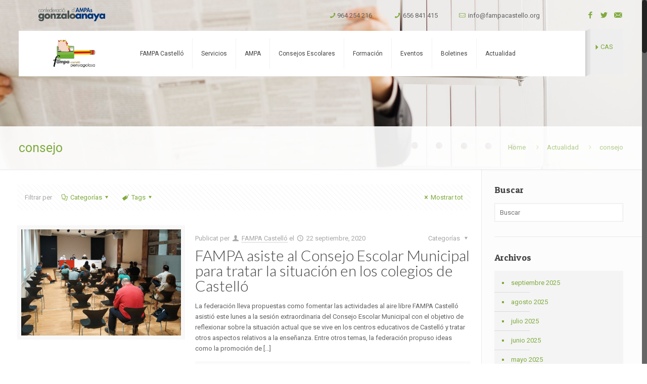

--- FILE ---
content_type: text/html; charset=UTF-8
request_url: https://fapacastello.com/es/tag/consejo/
body_size: 18854
content:


<!DOCTYPE html>
<html class="no-js" lang="es-ES" itemscope="itemscope" itemtype="https://schema.org/WebPage">

<!-- head -->
<head>

<!-- meta -->
<meta charset="UTF-8" />
<meta name="viewport" content="width=device-width, initial-scale=1, maximum-scale=1">



<link rel="shortcut icon" href="http://fapacastello.com/wp-content/uploads/2016/11/favicon.ico" />	
<link rel="apple-touch-icon" href="http://fapacastello.com/wp-content/uploads/2016/11/favicon.png" />
<link rel="stylesheet" href="http://fapacastello.com/wp-content/themes/betheme-child/style.css" type="text/css" media="all" />


<!-- wp_head() -->
<script>
//<![CDATA[
window.mfn_ajax = "https://fapacastello.com/wp-admin/admin-ajax.php";
window.mfn_nicescroll = 40;
window.mfn_parallax = "enllax";
window.mfn_prettyphoto = {style:"pp_default", width:0, height:0};
window.mfn_sliders = {blog:0, clients:0, offer:0, portfolio:0, shop:0, slider:0, testimonials:0};
window.mfn_retina_disable = 0;
//]]>
</script>
<meta name='robots' content='index, follow, max-image-preview:large, max-snippet:-1, max-video-preview:-1' />
<link rel="alternate" hreflang="es-ES" href="https://fapacastello.com/es/tag/consejo/" />

	<!-- This site is optimized with the Yoast SEO plugin v19.2 - https://yoast.com/wordpress/plugins/seo/ -->
	<title>consejo Archivos | FAMPA Castelló Penyagolosa</title>
	<link rel="canonical" href="https://fapacastello.com/es/tag/consejo/" />
	<meta property="og:locale" content="es_ES" />
	<meta property="og:type" content="article" />
	<meta property="og:title" content="consejo Archivos | FAMPA Castelló Penyagolosa" />
	<meta property="og:url" content="https://fapacastello.com/es/tag/consejo/" />
	<meta property="og:site_name" content="FAMPA Castelló Penyagolosa" />
	<meta name="twitter:card" content="summary" />
	<meta name="twitter:site" content="@FAMPACS" />
	<script type="application/ld+json" class="yoast-schema-graph">{"@context":"https://schema.org","@graph":[{"@type":"WebSite","@id":"http://fapacastello.com/es/#website","url":"http://fapacastello.com/es/","name":"FAMPA Castelló Penyagolosa","description":"Fapa-Castellón Penyagolosa. Federación de Asociaciones de Padres i Madres de Alumnos Provincia de Castellón.","potentialAction":[{"@type":"SearchAction","target":{"@type":"EntryPoint","urlTemplate":"http://fapacastello.com/es/?s={search_term_string}"},"query-input":"required name=search_term_string"}],"inLanguage":"es"},{"@type":"CollectionPage","@id":"https://fapacastello.com/es/tag/consejo/#webpage","url":"https://fapacastello.com/es/tag/consejo/","name":"consejo Archivos | FAMPA Castelló Penyagolosa","isPartOf":{"@id":"http://fapacastello.com/es/#website"},"breadcrumb":{"@id":"https://fapacastello.com/es/tag/consejo/#breadcrumb"},"inLanguage":"es","potentialAction":[{"@type":"ReadAction","target":["https://fapacastello.com/es/tag/consejo/"]}]},{"@type":"BreadcrumbList","@id":"https://fapacastello.com/es/tag/consejo/#breadcrumb","itemListElement":[{"@type":"ListItem","position":1,"name":"Portada","item":"http://fapacastello.com/es/"},{"@type":"ListItem","position":2,"name":"consejo"}]}]}</script>
	<!-- / Yoast SEO plugin. -->


<link rel='dns-prefetch' href='//fonts.googleapis.com' />
<link rel='dns-prefetch' href='//s.w.org' />
<link rel="alternate" type="application/rss+xml" title="FAMPA Castelló Penyagolosa &raquo; Feed" href="https://fapacastello.com/es/feed/" />
<link rel="alternate" type="application/rss+xml" title="FAMPA Castelló Penyagolosa &raquo; Feed de los comentarios" href="https://fapacastello.com/es/comments/feed/" />
<link rel="alternate" type="application/rss+xml" title="FAMPA Castelló Penyagolosa &raquo; Etiqueta consejo del feed" href="https://fapacastello.com/es/tag/consejo/feed/" />
<script type="text/javascript">
window._wpemojiSettings = {"baseUrl":"https:\/\/s.w.org\/images\/core\/emoji\/14.0.0\/72x72\/","ext":".png","svgUrl":"https:\/\/s.w.org\/images\/core\/emoji\/14.0.0\/svg\/","svgExt":".svg","source":{"concatemoji":"https:\/\/fapacastello.com\/wp-includes\/js\/wp-emoji-release.min.js?ver=6.0.11"}};
/*! This file is auto-generated */
!function(e,a,t){var n,r,o,i=a.createElement("canvas"),p=i.getContext&&i.getContext("2d");function s(e,t){var a=String.fromCharCode,e=(p.clearRect(0,0,i.width,i.height),p.fillText(a.apply(this,e),0,0),i.toDataURL());return p.clearRect(0,0,i.width,i.height),p.fillText(a.apply(this,t),0,0),e===i.toDataURL()}function c(e){var t=a.createElement("script");t.src=e,t.defer=t.type="text/javascript",a.getElementsByTagName("head")[0].appendChild(t)}for(o=Array("flag","emoji"),t.supports={everything:!0,everythingExceptFlag:!0},r=0;r<o.length;r++)t.supports[o[r]]=function(e){if(!p||!p.fillText)return!1;switch(p.textBaseline="top",p.font="600 32px Arial",e){case"flag":return s([127987,65039,8205,9895,65039],[127987,65039,8203,9895,65039])?!1:!s([55356,56826,55356,56819],[55356,56826,8203,55356,56819])&&!s([55356,57332,56128,56423,56128,56418,56128,56421,56128,56430,56128,56423,56128,56447],[55356,57332,8203,56128,56423,8203,56128,56418,8203,56128,56421,8203,56128,56430,8203,56128,56423,8203,56128,56447]);case"emoji":return!s([129777,127995,8205,129778,127999],[129777,127995,8203,129778,127999])}return!1}(o[r]),t.supports.everything=t.supports.everything&&t.supports[o[r]],"flag"!==o[r]&&(t.supports.everythingExceptFlag=t.supports.everythingExceptFlag&&t.supports[o[r]]);t.supports.everythingExceptFlag=t.supports.everythingExceptFlag&&!t.supports.flag,t.DOMReady=!1,t.readyCallback=function(){t.DOMReady=!0},t.supports.everything||(n=function(){t.readyCallback()},a.addEventListener?(a.addEventListener("DOMContentLoaded",n,!1),e.addEventListener("load",n,!1)):(e.attachEvent("onload",n),a.attachEvent("onreadystatechange",function(){"complete"===a.readyState&&t.readyCallback()})),(e=t.source||{}).concatemoji?c(e.concatemoji):e.wpemoji&&e.twemoji&&(c(e.twemoji),c(e.wpemoji)))}(window,document,window._wpemojiSettings);
</script>
<style type="text/css">
img.wp-smiley,
img.emoji {
	display: inline !important;
	border: none !important;
	box-shadow: none !important;
	height: 1em !important;
	width: 1em !important;
	margin: 0 0.07em !important;
	vertical-align: -0.1em !important;
	background: none !important;
	padding: 0 !important;
}
</style>
	<link rel='stylesheet' id='dpProEventCalendar_headcss-css'  href='https://fapacastello.com/wp-content/plugins/dpProEventCalendar/css/dpProEventCalendar.css?ver=2.8.6' type='text/css' media='all' />
<link rel='stylesheet' id='font-awesome-original-css'  href='https://fapacastello.com/wp-content/plugins/dpProEventCalendar/css/font-awesome.css?ver=2.8.6' type='text/css' media='all' />
<link rel='stylesheet' id='wp-block-library-css'  href='https://fapacastello.com/wp-includes/css/dist/block-library/style.min.css?ver=6.0.11' type='text/css' media='all' />
<style id='global-styles-inline-css' type='text/css'>
body{--wp--preset--color--black: #000000;--wp--preset--color--cyan-bluish-gray: #abb8c3;--wp--preset--color--white: #ffffff;--wp--preset--color--pale-pink: #f78da7;--wp--preset--color--vivid-red: #cf2e2e;--wp--preset--color--luminous-vivid-orange: #ff6900;--wp--preset--color--luminous-vivid-amber: #fcb900;--wp--preset--color--light-green-cyan: #7bdcb5;--wp--preset--color--vivid-green-cyan: #00d084;--wp--preset--color--pale-cyan-blue: #8ed1fc;--wp--preset--color--vivid-cyan-blue: #0693e3;--wp--preset--color--vivid-purple: #9b51e0;--wp--preset--gradient--vivid-cyan-blue-to-vivid-purple: linear-gradient(135deg,rgba(6,147,227,1) 0%,rgb(155,81,224) 100%);--wp--preset--gradient--light-green-cyan-to-vivid-green-cyan: linear-gradient(135deg,rgb(122,220,180) 0%,rgb(0,208,130) 100%);--wp--preset--gradient--luminous-vivid-amber-to-luminous-vivid-orange: linear-gradient(135deg,rgba(252,185,0,1) 0%,rgba(255,105,0,1) 100%);--wp--preset--gradient--luminous-vivid-orange-to-vivid-red: linear-gradient(135deg,rgba(255,105,0,1) 0%,rgb(207,46,46) 100%);--wp--preset--gradient--very-light-gray-to-cyan-bluish-gray: linear-gradient(135deg,rgb(238,238,238) 0%,rgb(169,184,195) 100%);--wp--preset--gradient--cool-to-warm-spectrum: linear-gradient(135deg,rgb(74,234,220) 0%,rgb(151,120,209) 20%,rgb(207,42,186) 40%,rgb(238,44,130) 60%,rgb(251,105,98) 80%,rgb(254,248,76) 100%);--wp--preset--gradient--blush-light-purple: linear-gradient(135deg,rgb(255,206,236) 0%,rgb(152,150,240) 100%);--wp--preset--gradient--blush-bordeaux: linear-gradient(135deg,rgb(254,205,165) 0%,rgb(254,45,45) 50%,rgb(107,0,62) 100%);--wp--preset--gradient--luminous-dusk: linear-gradient(135deg,rgb(255,203,112) 0%,rgb(199,81,192) 50%,rgb(65,88,208) 100%);--wp--preset--gradient--pale-ocean: linear-gradient(135deg,rgb(255,245,203) 0%,rgb(182,227,212) 50%,rgb(51,167,181) 100%);--wp--preset--gradient--electric-grass: linear-gradient(135deg,rgb(202,248,128) 0%,rgb(113,206,126) 100%);--wp--preset--gradient--midnight: linear-gradient(135deg,rgb(2,3,129) 0%,rgb(40,116,252) 100%);--wp--preset--duotone--dark-grayscale: url('#wp-duotone-dark-grayscale');--wp--preset--duotone--grayscale: url('#wp-duotone-grayscale');--wp--preset--duotone--purple-yellow: url('#wp-duotone-purple-yellow');--wp--preset--duotone--blue-red: url('#wp-duotone-blue-red');--wp--preset--duotone--midnight: url('#wp-duotone-midnight');--wp--preset--duotone--magenta-yellow: url('#wp-duotone-magenta-yellow');--wp--preset--duotone--purple-green: url('#wp-duotone-purple-green');--wp--preset--duotone--blue-orange: url('#wp-duotone-blue-orange');--wp--preset--font-size--small: 13px;--wp--preset--font-size--medium: 20px;--wp--preset--font-size--large: 36px;--wp--preset--font-size--x-large: 42px;}.has-black-color{color: var(--wp--preset--color--black) !important;}.has-cyan-bluish-gray-color{color: var(--wp--preset--color--cyan-bluish-gray) !important;}.has-white-color{color: var(--wp--preset--color--white) !important;}.has-pale-pink-color{color: var(--wp--preset--color--pale-pink) !important;}.has-vivid-red-color{color: var(--wp--preset--color--vivid-red) !important;}.has-luminous-vivid-orange-color{color: var(--wp--preset--color--luminous-vivid-orange) !important;}.has-luminous-vivid-amber-color{color: var(--wp--preset--color--luminous-vivid-amber) !important;}.has-light-green-cyan-color{color: var(--wp--preset--color--light-green-cyan) !important;}.has-vivid-green-cyan-color{color: var(--wp--preset--color--vivid-green-cyan) !important;}.has-pale-cyan-blue-color{color: var(--wp--preset--color--pale-cyan-blue) !important;}.has-vivid-cyan-blue-color{color: var(--wp--preset--color--vivid-cyan-blue) !important;}.has-vivid-purple-color{color: var(--wp--preset--color--vivid-purple) !important;}.has-black-background-color{background-color: var(--wp--preset--color--black) !important;}.has-cyan-bluish-gray-background-color{background-color: var(--wp--preset--color--cyan-bluish-gray) !important;}.has-white-background-color{background-color: var(--wp--preset--color--white) !important;}.has-pale-pink-background-color{background-color: var(--wp--preset--color--pale-pink) !important;}.has-vivid-red-background-color{background-color: var(--wp--preset--color--vivid-red) !important;}.has-luminous-vivid-orange-background-color{background-color: var(--wp--preset--color--luminous-vivid-orange) !important;}.has-luminous-vivid-amber-background-color{background-color: var(--wp--preset--color--luminous-vivid-amber) !important;}.has-light-green-cyan-background-color{background-color: var(--wp--preset--color--light-green-cyan) !important;}.has-vivid-green-cyan-background-color{background-color: var(--wp--preset--color--vivid-green-cyan) !important;}.has-pale-cyan-blue-background-color{background-color: var(--wp--preset--color--pale-cyan-blue) !important;}.has-vivid-cyan-blue-background-color{background-color: var(--wp--preset--color--vivid-cyan-blue) !important;}.has-vivid-purple-background-color{background-color: var(--wp--preset--color--vivid-purple) !important;}.has-black-border-color{border-color: var(--wp--preset--color--black) !important;}.has-cyan-bluish-gray-border-color{border-color: var(--wp--preset--color--cyan-bluish-gray) !important;}.has-white-border-color{border-color: var(--wp--preset--color--white) !important;}.has-pale-pink-border-color{border-color: var(--wp--preset--color--pale-pink) !important;}.has-vivid-red-border-color{border-color: var(--wp--preset--color--vivid-red) !important;}.has-luminous-vivid-orange-border-color{border-color: var(--wp--preset--color--luminous-vivid-orange) !important;}.has-luminous-vivid-amber-border-color{border-color: var(--wp--preset--color--luminous-vivid-amber) !important;}.has-light-green-cyan-border-color{border-color: var(--wp--preset--color--light-green-cyan) !important;}.has-vivid-green-cyan-border-color{border-color: var(--wp--preset--color--vivid-green-cyan) !important;}.has-pale-cyan-blue-border-color{border-color: var(--wp--preset--color--pale-cyan-blue) !important;}.has-vivid-cyan-blue-border-color{border-color: var(--wp--preset--color--vivid-cyan-blue) !important;}.has-vivid-purple-border-color{border-color: var(--wp--preset--color--vivid-purple) !important;}.has-vivid-cyan-blue-to-vivid-purple-gradient-background{background: var(--wp--preset--gradient--vivid-cyan-blue-to-vivid-purple) !important;}.has-light-green-cyan-to-vivid-green-cyan-gradient-background{background: var(--wp--preset--gradient--light-green-cyan-to-vivid-green-cyan) !important;}.has-luminous-vivid-amber-to-luminous-vivid-orange-gradient-background{background: var(--wp--preset--gradient--luminous-vivid-amber-to-luminous-vivid-orange) !important;}.has-luminous-vivid-orange-to-vivid-red-gradient-background{background: var(--wp--preset--gradient--luminous-vivid-orange-to-vivid-red) !important;}.has-very-light-gray-to-cyan-bluish-gray-gradient-background{background: var(--wp--preset--gradient--very-light-gray-to-cyan-bluish-gray) !important;}.has-cool-to-warm-spectrum-gradient-background{background: var(--wp--preset--gradient--cool-to-warm-spectrum) !important;}.has-blush-light-purple-gradient-background{background: var(--wp--preset--gradient--blush-light-purple) !important;}.has-blush-bordeaux-gradient-background{background: var(--wp--preset--gradient--blush-bordeaux) !important;}.has-luminous-dusk-gradient-background{background: var(--wp--preset--gradient--luminous-dusk) !important;}.has-pale-ocean-gradient-background{background: var(--wp--preset--gradient--pale-ocean) !important;}.has-electric-grass-gradient-background{background: var(--wp--preset--gradient--electric-grass) !important;}.has-midnight-gradient-background{background: var(--wp--preset--gradient--midnight) !important;}.has-small-font-size{font-size: var(--wp--preset--font-size--small) !important;}.has-medium-font-size{font-size: var(--wp--preset--font-size--medium) !important;}.has-large-font-size{font-size: var(--wp--preset--font-size--large) !important;}.has-x-large-font-size{font-size: var(--wp--preset--font-size--x-large) !important;}
</style>
<link rel='stylesheet' id='layerslider-css'  href='https://fapacastello.com/wp-content/plugins/LayerSlider/static/css/layerslider.css?ver=5.6.2' type='text/css' media='all' />
<link rel='stylesheet' id='ls-google-fonts-css'  href='https://fonts.googleapis.com/css?family=Lato:100,300,regular,700,900%7COpen+Sans:300%7CIndie+Flower:regular%7COswald:300,regular,700&#038;subset=latin%2Clatin-ext' type='text/css' media='all' />
<link rel='stylesheet' id='contact-form-7-css'  href='https://fapacastello.com/wp-content/plugins/contact-form-7/includes/css/styles.css?ver=5.6' type='text/css' media='all' />
<link rel='stylesheet' id='tp_twitter_plugin_css-css'  href='https://fapacastello.com/wp-content/plugins/recent-tweets-widget/tp_twitter_plugin.css?ver=1.0' type='text/css' media='screen' />
<link rel='stylesheet' id='rs-plugin-settings-css'  href='https://fapacastello.com/wp-content/plugins/revslider/public/assets/css/settings.css?ver=5.1' type='text/css' media='all' />
<style id='rs-plugin-settings-inline-css' type='text/css'>
#rs-demo-id {}
</style>
<link rel='stylesheet' id='wp-event-manager-frontend-css'  href='https://fapacastello.com/wp-content/plugins/wp-event-manager/assets/css/frontend.min.css?ver=6.0.11' type='text/css' media='all' />
<link rel='stylesheet' id='wp-event-manager-jquery-ui-css-css'  href='https://fapacastello.com/wp-content/plugins/wp-event-manager/assets/js/jquery-ui/jquery-ui.css?ver=6.0.11' type='text/css' media='all' />
<link rel='stylesheet' id='wp-event-manager-jquery-timepicker-css-css'  href='https://fapacastello.com/wp-content/plugins/wp-event-manager/assets/js/jquery-timepicker/jquery.timepicker.min.css?ver=6.0.11' type='text/css' media='all' />
<link rel='stylesheet' id='wp-event-manager-grid-style-css'  href='https://fapacastello.com/wp-content/plugins/wp-event-manager/assets/css/wpem-grid.min.css?ver=6.0.11' type='text/css' media='all' />
<link rel='stylesheet' id='wp-event-manager-font-style-css'  href='https://fapacastello.com/wp-content/plugins/wp-event-manager/assets/fonts/style.css?ver=6.0.11' type='text/css' media='all' />
<link rel='stylesheet' id='wpml-legacy-vertical-list-0-css'  href='http://fapacastello.com/wp-content/plugins/sitepress-multilingual-cms/templates/language-switchers/legacy-list-vertical/style.css?ver=1' type='text/css' media='all' />
<style id='wpml-legacy-vertical-list-0-inline-css' type='text/css'>
.wpml-ls-statics-shortcode_actions{background-color:#eeeeee;}.wpml-ls-statics-shortcode_actions, .wpml-ls-statics-shortcode_actions .wpml-ls-sub-menu, .wpml-ls-statics-shortcode_actions a {border-color:#cdcdcd;}.wpml-ls-statics-shortcode_actions a {color:#444444;background-color:#ffffff;}.wpml-ls-statics-shortcode_actions a:hover,.wpml-ls-statics-shortcode_actions a:focus {color:#000000;background-color:#eeeeee;}.wpml-ls-statics-shortcode_actions .wpml-ls-current-language>a {color:#444444;background-color:#ffffff;}.wpml-ls-statics-shortcode_actions .wpml-ls-current-language:hover>a, .wpml-ls-statics-shortcode_actions .wpml-ls-current-language>a:focus {color:#000000;background-color:#eeeeee;}
</style>
<link rel='stylesheet' id='wpml-cms-nav-css-css'  href='https://fapacastello.com/wp-content/plugins/wpml-cms-nav/res/css/navigation.css?ver=1.4.19' type='text/css' media='all' />
<link rel='stylesheet' id='cms-navigation-style-base-css'  href='https://fapacastello.com/wp-content/plugins/wpml-cms-nav/res/css/cms-navigation-base.css?ver=1.4.19' type='text/css' media='screen' />
<link rel='stylesheet' id='cms-navigation-style-css'  href='https://fapacastello.com/wp-content/plugins/wpml-cms-nav/res/css/cms-navigation.css?ver=1.4.19' type='text/css' media='screen' />
<link rel='stylesheet' id='mfn-base-css'  href='https://fapacastello.com/wp-content/themes/betheme/css/base.css?ver=10.3.1' type='text/css' media='all' />
<link rel='stylesheet' id='mfn-btn-css'  href='https://fapacastello.com/wp-content/themes/betheme/css/buttons.css?ver=10.3.1' type='text/css' media='all' />
<link rel='stylesheet' id='mfn-icons-css'  href='https://fapacastello.com/wp-content/themes/betheme/fonts/mfn-icons.css?ver=10.3.1' type='text/css' media='all' />
<link rel='stylesheet' id='mfn-grid-css'  href='https://fapacastello.com/wp-content/themes/betheme/css/grid.css?ver=10.3.1' type='text/css' media='all' />
<link rel='stylesheet' id='mfn-layout-css'  href='https://fapacastello.com/wp-content/themes/betheme/css/layout.css?ver=10.3.1' type='text/css' media='all' />
<link rel='stylesheet' id='mfn-shortcodes-css'  href='https://fapacastello.com/wp-content/themes/betheme/css/shortcodes.css?ver=10.3.1' type='text/css' media='all' />
<link rel='stylesheet' id='mfn-variables-css'  href='https://fapacastello.com/wp-content/themes/betheme/css/variables.css?ver=10.3.1' type='text/css' media='all' />
<link rel='stylesheet' id='mfn-style-simple-css'  href='https://fapacastello.com/wp-content/themes/betheme/css/style-simple.css?ver=10.3.1' type='text/css' media='all' />
<link rel='stylesheet' id='mfn-animations-css'  href='https://fapacastello.com/wp-content/themes/betheme/assets/animations/animations.min.css?ver=10.3.1' type='text/css' media='all' />
<link rel='stylesheet' id='mfn-jquery-ui-css'  href='https://fapacastello.com/wp-content/themes/betheme/assets/ui/jquery.ui.all.css?ver=10.3.1' type='text/css' media='all' />
<link rel='stylesheet' id='mfn-prettyPhoto-css'  href='https://fapacastello.com/wp-content/themes/betheme/assets/prettyPhoto/prettyPhoto.css?ver=10.3.1' type='text/css' media='all' />
<link rel='stylesheet' id='mfn-jplayer-css'  href='https://fapacastello.com/wp-content/themes/betheme/assets/jplayer/css/jplayer.blue.monday.css?ver=10.3.1' type='text/css' media='all' />
<link rel='stylesheet' id='mfn-responsive-1240-css'  href='https://fapacastello.com/wp-content/themes/betheme/css/responsive-1240.css?ver=10.3.1' type='text/css' media='all' />
<link rel='stylesheet' id='mfn-responsive-css'  href='https://fapacastello.com/wp-content/themes/betheme/css/responsive.css?ver=10.3.1' type='text/css' media='all' />
<link rel='stylesheet' id='Roboto-css'  href='https://fonts.googleapis.com/css?family=Roboto%3A100%2C200%2C300%2C400%2C600%2C700&#038;ver=6.0.11' type='text/css' media='all' />
<link rel='stylesheet' id='Lato-css'  href='https://fonts.googleapis.com/css?family=Lato%3A100%2C200%2C300%2C400%2C600%2C700&#038;ver=6.0.11' type='text/css' media='all' />
<link rel='stylesheet' id='Patua+One-css'  href='https://fonts.googleapis.com/css?family=Patua+One&#038;ver=6.0.11' type='text/css' media='all' />
<link rel='stylesheet' id='mfn-custom-css'  href='https://fapacastello.com/wp-content/themes/betheme/css/custom.css?ver=10.3.1' type='text/css' media='all' />
<link rel='stylesheet' id='style-css'  href='https://fapacastello.com/wp-content/themes/betheme-child/style.css?ver=10.3.1' type='text/css' media='all' />
<script type='text/javascript' src='https://fapacastello.com/wp-content/plugins/LayerSlider/static/js/greensock.js?ver=1.11.8' id='greensock-js'></script>
<script type='text/javascript' src='https://fapacastello.com/wp-includes/js/jquery/jquery.min.js?ver=3.6.0' id='jquery-core-js'></script>
<script type='text/javascript' src='https://fapacastello.com/wp-includes/js/jquery/jquery-migrate.min.js?ver=3.3.2' id='jquery-migrate-js'></script>
<script type='text/javascript' src='https://fapacastello.com/wp-content/plugins/LayerSlider/static/js/layerslider.kreaturamedia.jquery.js?ver=5.6.2' id='layerslider-js'></script>
<script type='text/javascript' src='https://fapacastello.com/wp-content/plugins/LayerSlider/static/js/layerslider.transitions.js?ver=5.6.2' id='layerslider-transitions-js'></script>
<script type='text/javascript' src='https://fapacastello.com/wp-content/plugins/revslider/public/assets/js/jquery.themepunch.tools.min.js?ver=5.1' id='tp-tools-js'></script>
<script type='text/javascript' src='https://fapacastello.com/wp-content/plugins/revslider/public/assets/js/jquery.themepunch.revolution.min.js?ver=5.1' id='revmin-js'></script>
<link rel="https://api.w.org/" href="https://fapacastello.com/es/wp-json/" /><link rel="alternate" type="application/json" href="https://fapacastello.com/es/wp-json/wp/v2/tags/306" /><link rel="EditURI" type="application/rsd+xml" title="RSD" href="https://fapacastello.com/xmlrpc.php?rsd" />
<link rel="wlwmanifest" type="application/wlwmanifest+xml" href="https://fapacastello.com/wp-includes/wlwmanifest.xml" /> 
<meta name="generator" content="WordPress 6.0.11" />
<meta name="generator" content="WPML ver:3.6.0 stt:8,2;" />
<style>
#Header_wrapper {background-color: #ffffff;}#Subheader {background-color: rgba(247, 247, 247, 1);}.header-classic #Action_bar, .header-plain #Action_bar, .header-stack #Action_bar {background-color: #2C2C2C;}#Sliding-top {background-color: #545454;}#Sliding-top a.sliding-top-control {border-right-color: #545454;}#Sliding-top.st-center a.sliding-top-control,#Sliding-top.st-left a.sliding-top-control {border-top-color: #545454;}#Footer {background-color: #7fab3e;}body, ul.timeline_items, .icon_box a .desc, .icon_box a:hover .desc, .feature_list ul li a, .list_item a, .list_item a:hover,.widget_recent_entries ul li a, .flat_box a, .flat_box a:hover, .story_box .desc, .content_slider.carouselul li a .title,.content_slider.flat.description ul li .desc, .content_slider.flat.description ul li a .desc {color: #626262;}.themecolor, .opening_hours .opening_hours_wrapper li span, .fancy_heading_icon .icon_top,.fancy_heading_arrows .icon-right-dir, .fancy_heading_arrows .icon-left-dir, .fancy_heading_line .title,.button-love a.mfn-love, .format-link .post-title .icon-link, .pager-single > span, .pager-single a:hover,.widget_meta ul, .widget_pages ul, .widget_rss ul, .widget_mfn_recent_comments ul li:after, .widget_archive ul, .widget_recent_comments ul li:after, .widget_nav_menu ul, .woocommerce ul.products li.product .price, .shop_slider .shop_slider_ul li .item_wrapper .price, .woocommerce-page ul.products li.product .price, .widget_price_filter .price_label .from, .widget_price_filter .price_label .to,.woocommerce ul.product_list_widget li .quantity .amount, .woocommerce .product div.entry-summary .price, .woocommerce .star-rating span,#Error_404 .error_pic i, .style-simple #Filters .filters_wrapper ul li a:hover, .style-simple #Filters .filters_wrapper ul li.current-cat a,.style-simple .quick_fact .title {color: #7fab3e;}.themebg, .pager .pages a:hover, .pager .pages a.active, .pager .pages span.page-numbers.current, .pager-single span:after, #comments .commentlist > li .reply a.comment-reply-link,.fixed-nav .arrow, #Filters .filters_wrapper ul li a:hover, #Filters .filters_wrapper ul li.current-cat a, .widget_categories ul, .Recent_posts ul li .desc:after, .Recent_posts ul li .photo .c,.widget_recent_entries ul li:after, .widget_mfn_menu ul li a:hover, .widget_mfn_menu ul li.current_page_item > a, .widget_product_categories ul, div.jp-interface, #Top_bar a#header_cart span, .testimonials_slider .slider_images, .testimonials_slider .slider_images a:after, .testimonials_slider .slider_images:before,.slider_pagination a.selected, .slider_pagination a.selected:after, .tp-bullets.simplebullets.round .bullet.selected, .tp-bullets.simplebullets.round .bullet.selected:after,.tparrows.default, .tp-bullets.tp-thumbs .bullet.selected:after, .offer_thumb .slider_pagination a:before, .offer_thumb .slider_pagination a.selected:after,.style-simple .accordion .question:after, .style-simple .faq .question:after, .style-simple .icon_box .desc_wrapper h4:before,.style-simple #Filters .filters_wrapper ul li a:after, .style-simple .article_box .desc_wrapper p:after, .style-simple .sliding_box .desc_wrapper:after,.style-simple .trailer_box:hover .desc, .woocommerce-account table.my_account_orders .order-number a {background-color: #7fab3e;}.Latest_news ul li .photo, .style-simple .opening_hours .opening_hours_wrapper li label,.style-simple .timeline_items li:hover h3, .style-simple .timeline_items li:nth-child(even):hover h3, .style-simple .timeline_items li:hover .desc, .style-simple .timeline_items li:nth-child(even):hover,.style-simple .offer_thumb .slider_pagination a.selected {border-color: #7fab3e;}a {color: #7fab3e;}a:hover {color: #2275ac;}*::-moz-selection {background-color: #7fab3e;}*::selection {background-color: #7fab3e;}.blockquote p.author span, .counter .desc_wrapper .title, .article_box .desc_wrapper p, .team .desc_wrapper p.subtitle, .pricing-box .plan-header p.subtitle, .pricing-box .plan-header .price sup.period, .chart_box p, .fancy_heading .inside,.fancy_heading_line .slogan, .post-meta, .post-meta a, .post-footer, .post-footer a span.label, .pager .pages a, .button-love a .label,.pager-single a, #comments .commentlist > li .comment-author .says, .fixed-nav .desc .date, .filters_buttons li.label, .Recent_posts ul li a .desc .date,.widget_recent_entries ul li .post-date, .tp_recent_tweets .twitter_time, .widget_price_filter .price_label, .shop-filters .woocommerce-result-count,.woocommerce ul.product_list_widget li .quantity, .widget_shopping_cart ul.product_list_widget li dl, .product_meta .posted_in,.woocommerce .shop_table .product-name .variation > dd, .shipping-calculator-button:after,.shop_slider .shop_slider_ul li .item_wrapper .price del,.testimonials_slider .testimonials_slider_ul li .author span, .testimonials_slider .testimonials_slider_ul li .author span a, .Latest_news ul li .desc_footer {color: #a8a8a8;}h1, h1 a, h1 a:hover, .text-logo #logo { color: #7fab3e; }h2, h2 a, h2 a:hover { color: #444444; }h3, h3 a, h3 a:hover { color: #444444; }h4, h4 a, h4 a:hover, .style-simple .sliding_box .desc_wrapper h4 { color: #444444; }h5, h5 a, h5 a:hover { color: #444444; }h6, h6 a, h6 a:hover, a.content_link .title { color: #444444; }.dropcap, .highlight:not(.highlight_image) {background-color: #7fab3e;}a.button, a.tp-button {background-color: #f7f7f7;color: #747474;}.button-stroke a.button, .button-stroke a.button .button_icon i, .button-stroke a.tp-button {border-color: #f7f7f7;color: #747474;}.button-stroke a:hover.button, .button-stroke a:hover.tp-button {background-color: #f7f7f7 !important;color: #fff;}a.button_theme, a.tp-button.button_theme,button, input[type="submit"], input[type="reset"], input[type="button"] {background-color: #7fab3e;color: #fff;}.button-stroke a.button.button_theme:not(.action_button), .button-stroke a.button.button_theme:not(.action_button),.button-stroke a.button.button_theme .button_icon i, .button-stroke a.tp-button.button_theme,.button-stroke button, .button-stroke input[type="submit"], .button-stroke input[type="reset"], .button-stroke input[type="button"] {border-color: #7fab3e;color: #7fab3e !important;}.button-stroke a.button.button_theme:hover, .button-stroke a.tp-button.button_theme:hover,.button-stroke button:hover, .button-stroke input[type="submit"]:hover, .button-stroke input[type="reset"]:hover, .button-stroke input[type="button"]:hover {background-color: #7fab3e !important;color: #fff !important;}a.mfn-link { color: #656B6F; }a.mfn-link-2 span, a:hover.mfn-link-2 span:before, a.hover.mfn-link-2 span:before, a.mfn-link-5 span, a.mfn-link-8:after, a.mfn-link-8:before { background: #7fab3e; }a:hover.mfn-link { color: #7fab3e;}a.mfn-link-2 span:before, a:hover.mfn-link-4:before, a:hover.mfn-link-4:after, a.hover.mfn-link-4:before, a.hover.mfn-link-4:after, a.mfn-link-5:before, a.mfn-link-7:after, a.mfn-link-7:before { background: #2275ac; }a.mfn-link-6:before {border-bottom-color: #2275ac;}.woocommerce a.button, .woocommerce .quantity input.plus, .woocommerce .quantity input.minus {background-color: #f7f7f7 !important;color: #747474 !important;}.woocommerce a.button_theme, .woocommerce a.checkout-button, .woocommerce button.button,.woocommerce .button.add_to_cart_button, .woocommerce .button.product_type_external,.woocommerce input[type="submit"], .woocommerce input[type="reset"], .woocommerce input[type="button"] {background-color: #7fab3e !important;color: #fff !important;}.column_column ul, .column_column ol, .the_content_wrapper ul, .the_content_wrapper ol {color: #737E86;}.hr_color, .hr_color hr, .hr_dots span {color: #7fab3e;background: #7fab3e;}.hr_zigzag i {color: #7fab3e;} .highlight-left:after,.highlight-right:after {background: #7fab3e;}@media only screen and (max-width: 767px) {.highlight-left .wrap:first-child,.highlight-right .wrap:last-child {background: #7fab3e;}}#Header .top_bar_left, .header-classic #Top_bar, .header-plain #Top_bar, .header-stack #Top_bar, .header-split #Top_bar,.header-fixed #Top_bar, .header-below #Top_bar, #Header_creative, #Top_bar #menu {background-color: #ffffff;}#Top_bar .top_bar_right:before {background-color: #e3e3e3;}#Header .top_bar_right {background-color: #f5f5f5;}#Top_bar .top_bar_right a { color: #444444;}#Top_bar .menu > li > a { color: #444444;}#Top_bar .menu > li.current-menu-item > a,#Top_bar .menu > li.current_page_item > a,#Top_bar .menu > li.current-menu-ancestor > a,#Top_bar .menu > li.current-page-ancestor > a,#Top_bar .menu > li.current_page_ancestor > a,#Top_bar .menu > li.hover > a { color: #7fab3e; }#Top_bar .menu > li a:after { background: #7fab3e; }.menu-highlight #Top_bar #menu > ul > li.current-menu-item > a,.menu-highlight #Top_bar #menu > ul > li.current_page_item > a,.menu-highlight #Top_bar #menu > ul > li.current-menu-ancestor > a,.menu-highlight #Top_bar #menu > ul > li.current-page-ancestor > a,.menu-highlight #Top_bar #menu > ul > li.current_page_ancestor > a,.menu-highlight #Top_bar #menu > ul > li.hover > a { background: #F2F2F2; }.menu-arrow-bottom #Top_bar .menu > li > a:after { border-bottom-color: #7fab3e;}.menu-arrow-top #Top_bar .menu > li > a:after {border-top-color: #7fab3e;}.header-plain #Top_bar .menu > li.current-menu-item > a,.header-plain #Top_bar .menu > li.current_page_item > a,.header-plain #Top_bar .menu > li.current-menu-ancestor > a,.header-plain #Top_bar .menu > li.current-page-ancestor > a,.header-plain #Top_bar .menu > li.current_page_ancestor > a,.header-plain #Top_bar .menu > li.hover > a,.header-plain #Top_bar a:hover#header_cart,.header-plain #Top_bar a:hover#search_button,.header-plain #Top_bar .wpml-languages:hover,.header-plain #Top_bar .wpml-languages ul.wpml-lang-dropdown {background: #F2F2F2; color: #7fab3e;}.header-plain #Top_bar,.header-plain #Top_bar .menu > li > a span:not(.description),.header-plain #Top_bar a#header_cart,.header-plain #Top_bar a#search_button,.header-plain #Top_bar .wpml-languages,.header-plain #Top_bar a.button.action_button {border-color: #F2F2F2;}#Top_bar .menu > li ul {background-color: #F2F2F2;}#Top_bar .menu > li ul li a {color: #5f5f5f;}#Top_bar .menu > li ul li a:hover,#Top_bar .menu > li ul li.hover > a {color: #2e2e2e;}#Top_bar .search_wrapper { background: #7fab3e; }#Subheader .title{color: #7fab3e;}#Subheader ul.breadcrumbs li, #Subheader ul.breadcrumbs li a{color: rgba(127, 171, 62, 0.6);}#Overlay {background: rgba(127, 171, 62, 0.95);}#overlay-menu ul li a, .header-overlay .overlay-menu-toggle.focus {color: #ffffff;}#Footer, #Footer .widget_recent_entries ul li a {color: #cccccc;}#Footer a {color: #ffffff;}#Footer a:hover {color: #2275ac;}#Footer h1, #Footer h1 a, #Footer h1 a:hover,#Footer h2, #Footer h2 a, #Footer h2 a:hover,#Footer h3, #Footer h3 a, #Footer h3 a:hover,#Footer h4, #Footer h4 a, #Footer h4 a:hover,#Footer h5, #Footer h5 a, #Footer h5 a:hover,#Footer h6, #Footer h6 a, #Footer h6 a:hover {color: #ffffff;}#Footer .themecolor, #Footer .widget_meta ul, #Footer .widget_pages ul, #Footer .widget_rss ul, #Footer .widget_mfn_recent_comments ul li:after, #Footer .widget_archive ul, #Footer .widget_recent_comments ul li:after, #Footer .widget_nav_menu ul, #Footer .widget_price_filter .price_label .from, #Footer .widget_price_filter .price_label .to,#Footer .star-rating span {color: #7fab3e;}#Footer .themebg, #Footer .widget_categories ul, #Footer .Recent_posts ul li .desc:after, #Footer .Recent_posts ul li .photo .c,#Footer .widget_recent_entries ul li:after, #Footer .widget_mfn_menu ul li a:hover, #Footer .widget_product_categories ul {background-color: #7fab3e;}#Footer .Recent_posts ul li a .desc .date, #Footer .widget_recent_entries ul li .post-date, #Footer .tp_recent_tweets .twitter_time, #Footer .widget_price_filter .price_label, #Footer .shop-filters .woocommerce-result-count, #Footer ul.product_list_widget li .quantity, #Footer .widget_shopping_cart ul.product_list_widget li dl {color: #a8a8a8;}#Sliding-top, #Sliding-top .widget_recent_entries ul li a {color: #cccccc;}#Sliding-top a {color: #7fab3e;}#Sliding-top a:hover {color: #2275ac;}#Sliding-top h1, #Sliding-top h1 a, #Sliding-top h1 a:hover,#Sliding-top h2, #Sliding-top h2 a, #Sliding-top h2 a:hover,#Sliding-top h3, #Sliding-top h3 a, #Sliding-top h3 a:hover,#Sliding-top h4, #Sliding-top h4 a, #Sliding-top h4 a:hover,#Sliding-top h5, #Sliding-top h5 a, #Sliding-top h5 a:hover,#Sliding-top h6, #Sliding-top h6 a, #Sliding-top h6 a:hover {color: #ffffff;}#Sliding-top .themecolor, #Sliding-top .widget_meta ul, #Sliding-top .widget_pages ul, #Sliding-top .widget_rss ul, #Sliding-top .widget_mfn_recent_comments ul li:after, #Sliding-top .widget_archive ul, #Sliding-top .widget_recent_comments ul li:after, #Sliding-top .widget_nav_menu ul, #Sliding-top .widget_price_filter .price_label .from, #Sliding-top .widget_price_filter .price_label .to,#Sliding-top .star-rating span {color: #7fab3e;}#Sliding-top .themebg, #Sliding-top .widget_categories ul, #Sliding-top .Recent_posts ul li .desc:after, #Sliding-top .Recent_posts ul li .photo .c,#Sliding-top .widget_recent_entries ul li:after, #Sliding-top .widget_mfn_menu ul li a:hover, #Sliding-top .widget_product_categories ul {background-color: #7fab3e;}#Sliding-top .Recent_posts ul li a .desc .date, #Sliding-top .widget_recent_entries ul li .post-date, #Sliding-top .tp_recent_tweets .twitter_time, #Sliding-top .widget_price_filter .price_label, #Sliding-top .shop-filters .woocommerce-result-count, #Sliding-top ul.product_list_widget li .quantity, #Sliding-top .widget_shopping_cart ul.product_list_widget li dl {color: #a8a8a8;}blockquote, blockquote a, blockquote a:hover {color: #444444;}.image_frame .image_wrapper .image_links,.portfolio_group.masonry-hover .portfolio-item .masonry-hover-wrapper .hover-desc { background: rgba(127, 171, 62, 0.8);}.masonry.tiles .post-item .post-desc-wrapper .post-desc .post-title:after, .masonry.tiles .post-item.no-img, .masonry.tiles .post-item.format-quote {background: #7fab3e;} .image_frame .image_wrapper .image_links a {color: #ffffff;}.image_frame .image_wrapper .image_links a:hover {background: #ffffff;color: #7fab3e;}.sliding_box .desc_wrapper {background: #7fab3e;}.sliding_box .desc_wrapper:after {border-bottom-color: #7fab3e;}.counter .icon_wrapper i {color: #585757;}.quick_fact .number-wrapper {color: #7fab3e;}.progress_bars .bars_list li .bar .progress { background-color: #585757;}a:hover.icon_bar {color: #7fab3e !important;}a.content_link, a:hover.content_link {color: #7fab3e;}a.content_link:before {border-bottom-color: #7fab3e;}a.content_link:after {border-color: #7fab3e;}.get_in_touch, .infobox {background-color: #ffffff;}.column_map .google-map-contact-wrapper .get_in_touch:after {border-top-color: #ffffff;}.timeline_items li h3:before,.timeline_items:after,.timeline .post-item:before { border-color: #7fab3e;}.how_it_works .image .number { background: #7fab3e;}.trailer_box .desc .subtitle {background-color: #7fab3e;}.icon_box .icon_wrapper, .icon_box a .icon_wrapper,.style-simple .icon_box:hover .icon_wrapper {color: #7fab3e;}.icon_box:hover .icon_wrapper:before, .icon_box a:hover .icon_wrapper:before { background-color: #7fab3e;}ul.clients.clients_tiles li .client_wrapper:hover:before { background: #7fab3e;}ul.clients.clients_tiles li .client_wrapper:after { border-bottom-color: #7fab3e;}.list_item.lists_1 .list_left {background-color: #7fab3e;}.list_item .list_left {color: #7fab3e;}.feature_list ul li .icon i { color: #7fab3e;}.feature_list ul li:hover,.feature_list ul li:hover a {background: #7fab3e;}.ui-tabs .ui-tabs-nav li.ui-state-active a,.accordion .question.active .title > .acc-icon-plus,.accordion .question.active .title > .acc-icon-minus,.faq .question.active .title > .acc-icon-plus,.faq .question.active .title,.accordion .question.active .title {color: #7fab3e;}.ui-tabs .ui-tabs-nav li.ui-state-active a:after {background: #7fab3e;}table tr:hover td {background: #7fab3e;}.pricing-box .plan-header .price sup.currency,.pricing-box .plan-header .price > span {color: #c20b19;}.pricing-box .plan-inside ul li .yes { background: #c20b19;}.pricing-box-box.pricing-box-featured {background: #7fab3e;}.woocommerce span.onsale, .shop_slider .shop_slider_ul li .item_wrapper span.onsale {border-top-color: #7fab3e !important;}.woocommerce .widget_price_filter .ui-slider .ui-slider-handle {border-color: #7fab3e !important;}@media only screen and (min-width: 768px){.header-semi #Top_bar:not(.is-sticky) {background-color: rgba(255, 255, 255, 0.8);}}@media only screen and (max-width: 767px){#Top_bar, #Action_bar { background: #ffffff !important;}}html { background-color: #ffffff;}#Wrapper, #Content { background-color: #ffffff;}body:not(.template-slider) #Header_wrapper { background-image: url("http://fapacastello.com/wp-content/uploads/2014/02/actualidad.jpg"); } body, button, span.date_label, .timeline_items li h3 span, input[type="submit"], input[type="reset"], input[type="button"],input[type="text"], input[type="password"], input[type="tel"], input[type="email"], textarea, select, .offer_li .title h3 {font-family: "Roboto", Arial, Tahoma, sans-serif;font-weight: 400;}#menu > ul > li > a, .action_button, #overlay-menu ul li a {font-family: "Roboto", Arial, Tahoma, sans-serif;font-weight: 400;}#Subheader .title {font-family: "Roboto", Arial, Tahoma, sans-serif;font-weight: 400;}h1, .text-logo #logo {font-family: "Lato", Arial, Tahoma, sans-serif;font-weight: 300;}h2 {font-family: "Lato", Arial, Tahoma, sans-serif;font-weight: 300;}h3 {font-family: "Lato", Arial, Tahoma, sans-serif;font-weight: 300;}h4 {font-family: "Lato", Arial, Tahoma, sans-serif;font-weight: 300;}h5 {font-family: "Lato", Arial, Tahoma, sans-serif;font-weight: 700;}h6 {font-family: "Lato", Arial, Tahoma, sans-serif;font-weight: 400;}blockquote {font-family: "Arial", Arial, Tahoma, sans-serif;}body {font-size: 13px;line-height: 21px;}#menu > ul > li > a, .action_button {font-size: 12px;}#Subheader .title { font-size: 25px;line-height: 25px;}h1, .text-logo #logo { font-size: 25px;line-height: 25px;}h2 { font-size: 30px;line-height: 30px;}h3 {font-size: 25px;line-height: 27px;}h4 {font-size: 21px;line-height: 25px;}h5 {font-size: 15px;line-height: 20px;}h6 {font-size: 13px;line-height: 20px;}.with_aside .sidebar.columns {width: 23%;}.with_aside .sections_group {width: 75%;}.aside_both .sidebar.columns {width: 18%;}.aside_both .sidebar-1{ margin-left: -79%;}.aside_both .sections_group {width: 60%;margin-left: 20%;}@media only screen and (min-width:1240px){#Wrapper {max-width: 1240px;}.section_wrapper, .container, .with_aside .content_wrapper {max-width: 1220px;}.layout-boxed.header-boxed #Top_bar.is-sticky{max-width: 1240px;}}
</style>
<style>
#Top_bar #logo img { max-height: 100%;}
@media only screen and (min-width: 960px) { 
	#Top_bar #logo img { max-width: 190px;}
}

.page-id-1161 #ecommerce_ready .fancy_heading { text-align: left;}

.page-id-1705 { background: url(http://themes.muffingroup.com/betheme/wp-content/uploads/2014/06/wood-texture.png);}

.page-id-1748 .footer_action, .page-id-1748 .widgets_wrapper { display: none;}

.page-id-1768 #Footer { display: none;}

.page-id-1796 #Footer { background: #292929;}
.page-id-1796 .dark .list_item.lists_2 .list_icon i { color: #fff; } 
</style>

<!--[if lt IE 9]>
<script src="https://html5shiv.googlecode.com/svn/trunk/html5.js"></script>
<![endif]-->
<script>
//<![CDATA[
jQuery(window).load(function(){
var retina = window.devicePixelRatio > 1 ? true : false;if( retina ){var retinaEl = jQuery("#logo img.logo-main");var retinaLogoW = retinaEl.width();var retinaLogoH = retinaEl.height();retinaEl.attr( "src", "http://fapacastello.com/wp-content/uploads/2016/09/logo_2.jpg" ).width( retinaLogoW ).height( retinaLogoH );var stickyEl = jQuery("#logo img.logo-sticky");var stickyLogoW = stickyEl.width();var stickyLogoH = stickyEl.height();stickyEl.attr( "src", "http://fapacastello.com/wp-content/uploads/2016/09/logo_2.jpg" ).width( stickyLogoW ).height( stickyLogoH );var mobileEl = jQuery("#logo img.logo-mobile");var mobileLogoW = mobileEl.width();var mobileLogoH = mobileEl.height();mobileEl.attr( "src", "http://fapacastello.com/wp-content/uploads/2016/09/logo_2.jpg" ).width( mobileLogoW ).height( mobileLogoH );}});
//]]>
</script>
<meta name="generator" content="Powered by WPBakery Page Builder - drag and drop page builder for WordPress."/>
<meta name="generator" content="Powered by Slider Revolution 5.1 - responsive, Mobile-Friendly Slider Plugin for WordPress with comfortable drag and drop interface." />
<noscript><style> .wpb_animate_when_almost_visible { opacity: 1; }</style></noscript>
<script type='text/javascript' src='http://fapacastello.com/wp-content/themes/betheme-child/scripts.js'></script>

</head>

<!-- body -->
<body class="archive tag tag-consejo tag-306  with_aside aside_right color-custom style-default layout-full-width nice-scroll-on mobile-tb-left hide-love header-modern sticky-header sticky-white ab-show subheader-title-left betheme-child wpb-js-composer js-comp-ver-6.9.0 vc_responsive">
	
	<!-- mfn_hook_top --><!-- mfn_hook_top -->	
		
		
	<!-- #Wrapper -->
	<div id="Wrapper">
	
				
			
		<!-- #Header_bg -->
		<div id="Header_wrapper"  style="background-image:url(https://fapacastello.com/wp-content/uploads/2014/02/actualidad.jpg);">
	
			<!-- #Header -->
			<header id="Header">
				
	<div id="Action_bar">
		<div class="container">
			<div class="column one">
			<ul class="contact_details primera">
											<li class="slogan"><a target="_blank" <a=" href="http://www.gonzaloanaya.com"><img src="http://fapacastello.com/wp-content/uploads/img/logo_gonzalo.png"/></a>
                            



                            </li>
						
					
				</ul>
				
				
				<ul class="social"><li class="facebook"><a target="_blank" href="http://www.facebook.com/fapa.penyagolosa" title="Facebook"><i class="icon-facebook"></i></a></li><li class="twitter"><a target="_blank" href="#" title="Twitter"><i class="icon-twitter"></i></a></li><li><a href="mailto:info@fapacastello.com"><i class="icon-email"></i></li></ul><ul class="contact_details segunda">
					<li class="phone"><i class="icon-phone"></i><a href="tel:964254216">964 254 216</a></li><li class="phone"><i class="icon-phone"></i><a href="tel:656841415">656 841 415</a></li><li class="mail"><i class="icon-mail-line"></i><a href="mailto:info@fampacastello.org">info@fampacastello.org</a></li>				</ul>
			</div>
		</div>
	</div>


<!-- .header_placeholder 4sticky  -->
<div class="header_placeholder"></div>

<div id="Top_bar" class="loading">

	<div class="container">
		<div class="column one">
		
			<div class="top_bar_left clearfix">
			
				<!-- .logo -->
				<div class="logo">
					<a id="logo" href="https://fapacastello.com/es" title="FAMPA Castelló Penyagolosa"><img class="logo-main   scale-with-grid" src="http://fapacastello.com/wp-content/uploads/2016/09/logo_2.jpg" 	alt="FAMPA Castelló Penyagolosa" /><img class="logo-sticky scale-with-grid" src="http://fapacastello.com/wp-content/uploads/2016/09/logo_2.jpg" alt="" /><img class="logo-mobile scale-with-grid" src="http://fapacastello.com/wp-content/uploads/2016/09/logo_2.jpg" alt="" /></a>				</div>
			
				<div class="menu_wrapper">
					<nav id="menu" class="menu-menu-principal-cas-container"><ul id="menu-menu-principal-cas" class="menu"><li id="menu-item-8506" class="menu-item menu-item-type-custom menu-item-object-custom menu-item-has-children"><a href="#"><span>FAMPA Castelló</span></a>
<ul class="sub-menu">
	<li id="menu-item-8502" class="menu-item menu-item-type-post_type menu-item-object-page"><a href="https://fapacastello.com/es/quienes-somos/"><span>Quiénes somos?</span></a></li>
	<li id="menu-item-8499" class="menu-item menu-item-type-post_type menu-item-object-page"><a href="https://fapacastello.com/es/junta-directiva/"><span>Junta Directiva</span></a></li>
	<li id="menu-item-8492" class="menu-item menu-item-type-post_type menu-item-object-page"><a href="https://fapacastello.com/es/estatutos/"><span>Estatutos</span></a></li>
	<li id="menu-item-8491" class="menu-item menu-item-type-post_type menu-item-object-page"><a href="https://fapacastello.com/es/contacto/"><span>Contacto</span></a></li>
</ul>
</li>
<li id="menu-item-8505" class="menu-item menu-item-type-post_type menu-item-object-page"><a href="https://fapacastello.com/es/servicios/"><span>Servicios</span></a></li>
<li id="menu-item-8507" class="menu-item menu-item-type-custom menu-item-object-custom menu-item-has-children"><a href="#"><span>AMPA</span></a>
<ul class="sub-menu">
	<li id="menu-item-8487" class="menu-item menu-item-type-post_type menu-item-object-page"><a href="https://fapacastello.com/es/como-crear-un-ampa/"><span>Cómo crear un AMPA</span></a></li>
	<li id="menu-item-8501" class="menu-item menu-item-type-post_type menu-item-object-page"><a href="https://fapacastello.com/es/libro-de-ampas/"><span>Libro de AMPA</span></a></li>
	<li id="menu-item-8504" class="menu-item menu-item-type-post_type menu-item-object-page"><a href="https://fapacastello.com/es/seguro-de-responsabilidad-civil/"><span>Seguro de responsabilidad civil</span></a></li>
	<li id="menu-item-8496" class="menu-item menu-item-type-post_type menu-item-object-page"><a href="https://fapacastello.com/es/federate/"><span>Fedérate</span></a></li>
</ul>
</li>
<li id="menu-item-8508" class="menu-item menu-item-type-custom menu-item-object-custom menu-item-has-children"><a href="#"><span>Consejos Escolares</span></a>
<ul class="sub-menu">
	<li id="menu-item-8488" class="menu-item menu-item-type-post_type menu-item-object-page"><a href="https://fapacastello.com/es/consejo-escolar-de-centro/"><span>Consejo Escolar de Centro</span></a></li>
	<li id="menu-item-8489" class="menu-item menu-item-type-post_type menu-item-object-page"><a href="https://fapacastello.com/es/consejo-escolar-municipal/"><span>Consejo Escolar Municipal</span></a></li>
	<li id="menu-item-8490" class="menu-item menu-item-type-post_type menu-item-object-page"><a href="https://fapacastello.com/es/consejo-escolar-valenciano/"><span>Consejo Escolar Valenciano</span></a></li>
</ul>
</li>
<li id="menu-item-8625" class="menu-item menu-item-type-custom menu-item-object-custom menu-item-has-children"><a href="#"><span>Formación</span></a>
<ul class="sub-menu">
	<li id="menu-item-14603" class="menu-item menu-item-type-post_type menu-item-object-page"><a href="https://fapacastello.com/es/cursos-2-2-2/"><span>La FAMPA te forma 2025-2026</span></a></li>
</ul>
</li>
<li id="menu-item-8544" class="menu-item menu-item-type-post_type menu-item-object-page"><a href="https://fapacastello.com/es/eventos-fampa/"><span>Eventos</span></a></li>
<li id="menu-item-8768" class="menu-item menu-item-type-post_type menu-item-object-page"><a href="https://fapacastello.com/es/butlletins/"><span>Boletines</span></a></li>
<li id="menu-item-9059" class="menu-item menu-item-type-post_type menu-item-object-page"><a href="https://fapacastello.com/es/actualidad-2/"><span>Actualidad</span></a></li>
</ul></nav><a class="responsive-menu-toggle " href="#"><i class="icon-menu"></i></a>					
				</div>			
				
				<div class="secondary_menu_wrapper">
					<!-- #secondary-menu -->
									</div>
				
				<div class="banner_wrapper">
									</div>
				
				<div class="search_wrapper">
					<!-- #searchform -->
					
					
<form method="get" id="searchform" action="https://fapacastello.com/es/">
						
		
	<i class="icon_search icon-search"></i>
	<a href="#" class="icon_close"><i class="icon-cancel"></i></a>
	
	<input type="text" class="field" name="s" id="s" placeholder="Buscar" />			
	<input type="submit" class="submit" value="" style="display:none;" />
	
</form>					
				</div>				
				
			</div>
			
			<div class="top_bar_right"><div class="top_bar_right_wrapper">                
				<div class="idiomas">
                
<div class="lang_sel_list_vertical wpml-ls-statics-shortcode_actions wpml-ls wpml-ls-legacy-list-vertical" id="lang_sel_list">
	<ul>

					<li class="icl-es wpml-ls-slot-shortcode_actions wpml-ls-item wpml-ls-item-es wpml-ls-current-language wpml-ls-first-item wpml-ls-last-item wpml-ls-item-legacy-list-vertical">
				<a href="https://fapacastello.com/es/tag/consejo/" class="lang_sel_sel"><span class="wpml-ls-native icl_lang_sel_native">CAS</span></a>
			</li>
		
	</ul>
</div>                </div>
				</div></div>			
		</div>
	</div>
</div>	
							</header>
				
			<div id="Subheader" style=""><div class="container"><div class="column one"><h1 class="title">consejo</h1><ul class="breadcrumbs no-link"><li><a href="https://fapacastello.com/es">Home</a> <span><i class="icon-right-open"></i></span></li><li><a href="https://fapacastello.com/es/actualidad/">Actualidad</a> <span><i class="icon-right-open"></i></span></li><li><a href="https://fapacastello.com:443/es/tag/consejo/">consejo</a></li></ul></div></div></div>		
		</div>
		
		<!-- mfn_hook_content_before --><!-- mfn_hook_content_before -->
<!-- #Content -->
<div id="Content">
	<div class="content_wrapper clearfix">

		<!-- .sections_group -->
		<div class="sections_group">
			
			
			<div class="extra_content">
				<div class="section the_content no_content"><div class="section_wrapper"><div class="the_content_wrapper"></div></div></div>			</div>
			
			
			<div class="section section-filters">
				<div class="section_wrapper clearfix">
				
					<!-- #Filters -->
											<div id="Filters" class="column one ">
						
							<ul class="filters_buttons">
								<li class="label">Filtrar per</li>
								<li class="categories"><a class="open" href="#"><i class="icon-docs"></i>Categorías<i class="icon-down-dir"></i></a></li>
								<li class="tags"><a class="open" href="#"><i class="icon-tag"></i>Tags<i class="icon-down-dir"></i></a></li>
								<li class="authors"><a class="open" href="#"><i class="icon-user"></i>Authors<i class="icon-down-dir"></i></a></li>
								<li class="reset"><a class="close" data-rel="*" href="https://fapacastello.com/es/actualidad/"><i class="icon-cancel"></i>Mostrar tot</a></li>
							</ul>
							
							<div class="filters_wrapper">
								<ul class="categories">
									<li><a data-rel=".category-actualidad" href="https://fapacastello.com/es/category/actualidad/">Actualidad</a></li><li><a data-rel=".category-boletinesfampa" href="https://fapacastello.com/es/category/boletinesfampa/">Boletines</a></li><li><a data-rel=".category-sin-categoria" href="https://fapacastello.com/es/category/sin-categoria/">Sin categoría</a></li>									<li class="close"><a href="#"><i class="icon-cancel"></i></a></li>
								</ul>
								<ul class="tags">
									<li><a data-rel=".tag-actividades" href="https://fapacastello.com/es/tag/actividades/">actividades</a></li><li><a data-rel=".tag-actualidad-es" href="https://fapacastello.com/es/tag/actualidad-es/">actualidad</a></li><li><a data-rel=".tag-actualitzacio-es" href="https://fapacastello.com/es/tag/actualitzacio-es/">actualització</a></li><li><a data-rel=".tag-ajudes" href="https://fapacastello.com/es/tag/ajudes/">ajudes</a></li><li><a data-rel=".tag-alacant" href="https://fapacastello.com/es/tag/alacant/">Alacant</a></li><li><a data-rel=".tag-alimentacio-sostenible" href="https://fapacastello.com/es/tag/alimentacio-sostenible/">alimentacio sostenible</a></li><li><a data-rel=".tag-alimentacion-sostenible" href="https://fapacastello.com/es/tag/alimentacion-sostenible/">alimentación sostenible</a></li><li><a data-rel=".tag-altas-capacidades" href="https://fapacastello.com/es/tag/altas-capacidades/">altas capacidades</a></li><li><a data-rel=".tag-altes-capacitats-es" href="https://fapacastello.com/es/tag/altes-capacitats-es/">altes capacitats</a></li><li><a data-rel=".tag-ampa-es" href="https://fapacastello.com/es/tag/ampa-es/">AMPA</a></li><li><a data-rel=".tag-ampas-es" href="https://fapacastello.com/es/tag/ampas-es/">Ampas</a></li><li><a data-rel=".tag-anna-marza-es" href="https://fapacastello.com/es/tag/anna-marza-es/">Anna Marzà</a></li><li><a data-rel=".tag-asfames-es" href="https://fapacastello.com/es/tag/asfames-es/">Asfames</a></li><li><a data-rel=".tag-assemblea-2016-es" href="https://fapacastello.com/es/tag/assemblea-2016-es/">Assemblea 2016</a></li><li><a data-rel=".tag-boletin" href="https://fapacastello.com/es/tag/boletin/">boletin</a></li><li><a data-rel=".tag-butlleti" href="https://fapacastello.com/es/tag/butlleti/">butlletí</a></li><li><a data-rel=".tag-calendario" href="https://fapacastello.com/es/tag/calendario/">calendario</a></li><li><a data-rel=".tag-carta" href="https://fapacastello.com/es/tag/carta/">carta</a></li><li><a data-rel=".tag-castello-es" href="https://fapacastello.com/es/tag/castello-es/">Castelló</a></li><li><a data-rel=".tag-castellon" href="https://fapacastello.com/es/tag/castellon/">Castellón</a></li><li><a data-rel=".tag-ceapa" href="https://fapacastello.com/es/tag/ceapa/">CEAPA</a></li><li><a data-rel=".tag-ceip-jaume-i-es" href="https://fapacastello.com/es/tag/ceip-jaume-i-es/">CEIP Jaume I</a></li><li><a data-rel=".tag-classes-es" href="https://fapacastello.com/es/tag/classes-es/">classes</a></li><li><a data-rel=".tag-colegio" href="https://fapacastello.com/es/tag/colegio/">colegio</a></li><li><a data-rel=".tag-comunidad" href="https://fapacastello.com/es/tag/comunidad/">comunidad</a></li><li><a data-rel=".tag-comunitat" href="https://fapacastello.com/es/tag/comunitat/">comunitat</a></li><li><a data-rel=".tag-conciliacio-es" href="https://fapacastello.com/es/tag/conciliacio-es/">conciliació</a></li><li><a data-rel=".tag-conciliacion" href="https://fapacastello.com/es/tag/conciliacion/">conciliación</a></li><li><a data-rel=".tag-concurso" href="https://fapacastello.com/es/tag/concurso/">concurso</a></li><li><a data-rel=".tag-confinament-es" href="https://fapacastello.com/es/tag/confinament-es/">confinament</a></li><li><a data-rel=".tag-confinamiento" href="https://fapacastello.com/es/tag/confinamiento/">confinamiento</a></li><li><a data-rel=".tag-consejo" href="https://fapacastello.com/es/tag/consejo/">consejo</a></li><li><a data-rel=".tag-conselleriaeducacio" href="https://fapacastello.com/es/tag/conselleriaeducacio/">ConselleriaEducació</a></li><li><a data-rel=".tag-consumisme-es" href="https://fapacastello.com/es/tag/consumisme-es/">consumisme</a></li><li><a data-rel=".tag-consumismo" href="https://fapacastello.com/es/tag/consumismo/">consumismo</a></li><li><a data-rel=".tag-coronavirus" href="https://fapacastello.com/es/tag/coronavirus/">coronavirus</a></li><li><a data-rel=".tag-corts" href="https://fapacastello.com/es/tag/corts/">corts</a></li><li><a data-rel=".tag-covid" href="https://fapacastello.com/es/tag/covid/">covid</a></li><li><a data-rel=".tag-creativitat-es" href="https://fapacastello.com/es/tag/creativitat-es/">creativitat</a></li><li><a data-rel=".tag-curs-es" href="https://fapacastello.com/es/tag/curs-es/">curs</a></li><li><a data-rel=".tag-curso" href="https://fapacastello.com/es/tag/curso/">curso</a></li><li><a data-rel=".tag-deberes" href="https://fapacastello.com/es/tag/deberes/">deberes</a></li><li><a data-rel=".tag-deures-es" href="https://fapacastello.com/es/tag/deures-es/">deures</a></li><li><a data-rel=".tag-dibuix-es" href="https://fapacastello.com/es/tag/dibuix-es/">dibuix</a></li><li><a data-rel=".tag-didactica-integrada-es" href="https://fapacastello.com/es/tag/didactica-integrada-es/">didàctica integrada</a></li><li><a data-rel=".tag-direccion-territorial-es" href="https://fapacastello.com/es/tag/direccion-territorial-es/">dirección territorial</a></li><li><a data-rel=".tag-director" href="https://fapacastello.com/es/tag/director/">director</a></li><li><a data-rel=".tag-dogv" href="https://fapacastello.com/es/tag/dogv/">dogv</a></li><li><a data-rel=".tag-edicacion" href="https://fapacastello.com/es/tag/edicacion/">edicacion</a></li><li><a data-rel=".tag-educacio-es" href="https://fapacastello.com/es/tag/educacio-es/">educació</a></li><li><a data-rel=".tag-educacio-emocional-es" href="https://fapacastello.com/es/tag/educacio-emocional-es/">educació emocional</a></li><li><a data-rel=".tag-educacion" href="https://fapacastello.com/es/tag/educacion/">educación</a></li><li><a data-rel=".tag-education" href="https://fapacastello.com/es/tag/education/">education</a></li><li><a data-rel=".tag-educativa" href="https://fapacastello.com/es/tag/educativa/">educativa</a></li><li><a data-rel=".tag-encuesta" href="https://fapacastello.com/es/tag/encuesta/">encuesta</a></li><li><a data-rel=".tag-enguita-es" href="https://fapacastello.com/es/tag/enguita-es/">Enguita</a></li><li><a data-rel=".tag-entorno" href="https://fapacastello.com/es/tag/entorno/">entorno</a></li><li><a data-rel=".tag-escola" href="https://fapacastello.com/es/tag/escola/">escola</a></li><li><a data-rel=".tag-escola-de-pares-i-mares-es" href="https://fapacastello.com/es/tag/escola-de-pares-i-mares-es/">ESCOLA DE PARES I MARES</a></li><li><a data-rel=".tag-escolar" href="https://fapacastello.com/es/tag/escolar/">escolar</a></li><li><a data-rel=".tag-escuela" href="https://fapacastello.com/es/tag/escuela/">escuela</a></li><li><a data-rel=".tag-escuelas" href="https://fapacastello.com/es/tag/escuelas/">escuelas</a></li><li><a data-rel=".tag-estalmat-es" href="https://fapacastello.com/es/tag/estalmat-es/">Estalmat</a></li><li><a data-rel=".tag-estres-es" href="https://fapacastello.com/es/tag/estres-es/">estrés</a></li><li><a data-rel=".tag-evaluacion" href="https://fapacastello.com/es/tag/evaluacion/">evaluación</a></li><li><a data-rel=".tag-extraescolares" href="https://fapacastello.com/es/tag/extraescolares/">extraescolares</a></li><li><a data-rel=".tag-extraescolars" href="https://fapacastello.com/es/tag/extraescolars/">extraescolars</a></li><li><a data-rel=".tag-fama" href="https://fapacastello.com/es/tag/fama/">fama</a></li><li><a data-rel=".tag-familia-es" href="https://fapacastello.com/es/tag/familia-es/">Família</a></li><li><a data-rel=".tag-familiar-es" href="https://fapacastello.com/es/tag/familiar-es/">familiar</a></li><li><a data-rel=".tag-familias" href="https://fapacastello.com/es/tag/familias/">familias</a></li><li><a data-rel=".tag-familiass" href="https://fapacastello.com/es/tag/familiass/">familiass</a></li><li><a data-rel=".tag-families-es" href="https://fapacastello.com/es/tag/families-es/">families</a></li><li><a data-rel=".tag-fampa-es" href="https://fapacastello.com/es/tag/fampa-es/">FAMPA</a></li><li><a data-rel=".tag-ferranmartinez-es" href="https://fapacastello.com/es/tag/ferranmartinez-es/">FerranMartínez</a></li><li><a data-rel=".tag-formacio-es" href="https://fapacastello.com/es/tag/formacio-es/">formació</a></li><li><a data-rel=".tag-formaciones-es" href="https://fapacastello.com/es/tag/formaciones-es/">formaciones</a></li><li><a data-rel=".tag-formacions-es" href="https://fapacastello.com/es/tag/formacions-es/">formacions</a></li><li><a data-rel=".tag-fotografia" href="https://fapacastello.com/es/tag/fotografia/">fotografia</a></li><li><a data-rel=".tag-guia" href="https://fapacastello.com/es/tag/guia/">guia</a></li><li><a data-rel=".tag-homework" href="https://fapacastello.com/es/tag/homework/">homework</a></li><li><a data-rel=".tag-infantil-es" href="https://fapacastello.com/es/tag/infantil-es/">infantil</a></li><li><a data-rel=".tag-joan-turu-es" href="https://fapacastello.com/es/tag/joan-turu-es/">Joan Turú</a></li><li><a data-rel=".tag-joclliure-es" href="https://fapacastello.com/es/tag/joclliure-es/">joclliure</a></li><li><a data-rel=".tag-jocs-es" href="https://fapacastello.com/es/tag/jocs-es/">jocs</a></li><li><a data-rel=".tag-joguines-es" href="https://fapacastello.com/es/tag/joguines-es/">joguines</a></li><li><a data-rel=".tag-jornada-es" href="https://fapacastello.com/es/tag/jornada-es/">jornada</a></li><li><a data-rel=".tag-jornada-continua-es" href="https://fapacastello.com/es/tag/jornada-continua-es/">jornada continua</a></li><li><a data-rel=".tag-jornada-escolar-es" href="https://fapacastello.com/es/tag/jornada-escolar-es/">Jornada escolar</a></li><li><a data-rel=".tag-jornadas-es" href="https://fapacastello.com/es/tag/jornadas-es/">jornadas</a></li><li><a data-rel=".tag-jornades-es" href="https://fapacastello.com/es/tag/jornades-es/">jornades</a></li><li><a data-rel=".tag-juego" href="https://fapacastello.com/es/tag/juego/">juego</a></li><li><a data-rel=".tag-juegos" href="https://fapacastello.com/es/tag/juegos/">juegos</a></li><li><a data-rel=".tag-juguetes" href="https://fapacastello.com/es/tag/juguetes/">juguetes</a></li><li><a data-rel=".tag-laboral-es" href="https://fapacastello.com/es/tag/laboral-es/">laboral</a></li><li><a data-rel=".tag-ley" href="https://fapacastello.com/es/tag/ley/">ley</a></li><li><a data-rel=".tag-llengua-es" href="https://fapacastello.com/es/tag/llengua-es/">llengua</a></li><li><a data-rel=".tag-lomloe" href="https://fapacastello.com/es/tag/lomloe/">LOMLOE</a></li><li><a data-rel=".tag-macarena-gonzalez-es" href="https://fapacastello.com/es/tag/macarena-gonzalez-es/">Macarena González</a></li><li><a data-rel=".tag-mares-es" href="https://fapacastello.com/es/tag/mares-es/">Mares</a></li><li><a data-rel=".tag-matematicas" href="https://fapacastello.com/es/tag/matematicas/">matemáticas</a></li><li><a data-rel=".tag-matematiques-es" href="https://fapacastello.com/es/tag/matematiques-es/">matemàtiques</a></li><li><a data-rel=".tag-matinera" href="https://fapacastello.com/es/tag/matinera/">matinera</a></li><li><a data-rel=".tag-matricula-es" href="https://fapacastello.com/es/tag/matricula-es/">matrícula</a></li><li><a data-rel=".tag-medidas" href="https://fapacastello.com/es/tag/medidas/">medidas</a></li><li><a data-rel=".tag-mindfulness-es" href="https://fapacastello.com/es/tag/mindfulness-es/">MINDFULNESS</a></li><li><a data-rel=".tag-modelo-educativo" href="https://fapacastello.com/es/tag/modelo-educativo/">modelo educativo</a></li><li><a data-rel=".tag-municipal" href="https://fapacastello.com/es/tag/municipal/">municipal</a></li><li><a data-rel=".tag-n66" href="https://fapacastello.com/es/tag/n66/">n66</a></li><li><a data-rel=".tag-nadal-es" href="https://fapacastello.com/es/tag/nadal-es/">Nadal</a></li><li><a data-rel=".tag-navidad" href="https://fapacastello.com/es/tag/navidad/">navidad</a></li><li><a data-rel=".tag-newsletter" href="https://fapacastello.com/es/tag/newsletter/">newsletter</a></li><li><a data-rel=".tag-ninos-y-ninas" href="https://fapacastello.com/es/tag/ninos-y-ninas/">niños y niñas</a></li><li><a data-rel=".tag-normativa" href="https://fapacastello.com/es/tag/normativa/">normativa</a></li><li><a data-rel=".tag-nota-de-premsa-es" href="https://fapacastello.com/es/tag/nota-de-premsa-es/">nota de premsa</a></li><li><a data-rel=".tag-noticia-es" href="https://fapacastello.com/es/tag/noticia-es/">notícia</a></li><li><a data-rel=".tag-noticias" href="https://fapacastello.com/es/tag/noticias/">noticias</a></li><li><a data-rel=".tag-novedades" href="https://fapacastello.com/es/tag/novedades/">novedades</a></li><li><a data-rel=".tag-noviembre" href="https://fapacastello.com/es/tag/noviembre/">noviembre</a></li><li><a data-rel=".tag-oci-es" href="https://fapacastello.com/es/tag/oci-es/">oci</a></li><li><a data-rel=".tag-onda-es" href="https://fapacastello.com/es/tag/onda-es/">Onda</a></li><li><a data-rel=".tag-pais-valencia-es" href="https://fapacastello.com/es/tag/pais-valencia-es/">País Valencià</a></li><li><a data-rel=".tag-pandemia" href="https://fapacastello.com/es/tag/pandemia/">pandemia</a></li><li><a data-rel=".tag-pares-es" href="https://fapacastello.com/es/tag/pares-es/">Pares</a></li><li><a data-rel=".tag-pau" href="https://fapacastello.com/es/tag/pau/">pau</a></li><li><a data-rel=".tag-pintura-mural-es" href="https://fapacastello.com/es/tag/pintura-mural-es/">pintura mural</a></li><li><a data-rel=".tag-plurilinguisme-es" href="https://fapacastello.com/es/tag/plurilinguisme-es/">Plurilingüisme</a></li><li><a data-rel=".tag-prensa-es" href="https://fapacastello.com/es/tag/prensa-es/">prensa</a></li><li><a data-rel=".tag-psicologia-es" href="https://fapacastello.com/es/tag/psicologia-es/">psicologia</a></li><li><a data-rel=".tag-publica" href="https://fapacastello.com/es/tag/publica/">publica</a></li><li><a data-rel=".tag-ratio" href="https://fapacastello.com/es/tag/ratio/">ratio</a></li><li><a data-rel=".tag-recomanacions-es" href="https://fapacastello.com/es/tag/recomanacions-es/">recomanacions</a></li><li><a data-rel=".tag-recomendaciones" href="https://fapacastello.com/es/tag/recomendaciones/">recomendaciones</a></li><li><a data-rel=".tag-remojar" href="https://fapacastello.com/es/tag/remojar/">remojar</a></li><li><a data-rel=".tag-rendiment-academic-es" href="https://fapacastello.com/es/tag/rendiment-academic-es/">rendiment acadèmic</a></li><li><a data-rel=".tag-reptes-es" href="https://fapacastello.com/es/tag/reptes-es/">reptes</a></li><li><a data-rel=".tag-respostas" href="https://fapacastello.com/es/tag/respostas/">respostas</a></li><li><a data-rel=".tag-respuestas" href="https://fapacastello.com/es/tag/respuestas/">respuestas</a></li><li><a data-rel=".tag-resum-es" href="https://fapacastello.com/es/tag/resum-es/">resum</a></li><li><a data-rel=".tag-retos-es" href="https://fapacastello.com/es/tag/retos-es/">retos</a></li><li><a data-rel=".tag-revuelta" href="https://fapacastello.com/es/tag/revuelta/">revuelta</a></li><li><a data-rel=".tag-seguro" href="https://fapacastello.com/es/tag/seguro/">seguro</a></li><li><a data-rel=".tag-semana" href="https://fapacastello.com/es/tag/semana/">semana</a></li><li><a data-rel=".tag-sexisme-es" href="https://fapacastello.com/es/tag/sexisme-es/">sexisme</a></li><li><a data-rel=".tag-sexismo" href="https://fapacastello.com/es/tag/sexismo/">sexismo</a></li><li><a data-rel=".tag-sin-deberes" href="https://fapacastello.com/es/tag/sin-deberes/">sin deberes</a></li><li><a data-rel=".tag-sostenibilidad" href="https://fapacastello.com/es/tag/sostenibilidad/">sostenibilidad</a></li><li><a data-rel=".tag-subvencions" href="https://fapacastello.com/es/tag/subvencions/">subvencions</a></li><li><a data-rel=".tag-talent-es" href="https://fapacastello.com/es/tag/talent-es/">talent</a></li><li><a data-rel=".tag-talento" href="https://fapacastello.com/es/tag/talento/">talento</a></li><li><a data-rel=".tag-taller-es" href="https://fapacastello.com/es/tag/taller-es/">taller</a></li><li><a data-rel=".tag-talleres-es" href="https://fapacastello.com/es/tag/talleres-es/">talleres</a></li><li><a data-rel=".tag-tallers-es" href="https://fapacastello.com/es/tag/tallers-es/">tallers</a></li><li><a data-rel=".tag-tareas-escolares" href="https://fapacastello.com/es/tag/tareas-escolares/">tareas escolares</a></li><li><a data-rel=".tag-telematricula" href="https://fapacastello.com/es/tag/telematricula/">telematricula</a></li><li><a data-rel=".tag-temps-es" href="https://fapacastello.com/es/tag/temps-es/">temps</a></li><li><a data-rel=".tag-temps-escolars-es" href="https://fapacastello.com/es/tag/temps-escolars-es/">temps escolars</a></li><li><a data-rel=".tag-territorial" href="https://fapacastello.com/es/tag/territorial/">territorial</a></li><li><a data-rel=".tag-til-es" href="https://fapacastello.com/es/tag/til-es/">TIL</a></li><li><a data-rel=".tag-tractament-integrat-de-llengues" href="https://fapacastello.com/es/tag/tractament-integrat-de-llengues/">Tractament Integrat de Llengües</a></li><li><a data-rel=".tag-tria-escola-publica-es" href="https://fapacastello.com/es/tag/tria-escola-publica-es/">Tria Escola Pública</a></li><li><a data-rel=".tag-valencia" href="https://fapacastello.com/es/tag/valencia/">valencia</a></li><li><a data-rel=".tag-valoracion" href="https://fapacastello.com/es/tag/valoracion/">valoracion</a></li><li><a data-rel=".tag-valores" href="https://fapacastello.com/es/tag/valores/">valores</a></li><li><a data-rel=".tag-valors-es" href="https://fapacastello.com/es/tag/valors-es/">valors</a></li><li><a data-rel=".tag-virus-es" href="https://fapacastello.com/es/tag/virus-es/">virus</a></li><li><a data-rel=".tag-vuelta" href="https://fapacastello.com/es/tag/vuelta/">vuelta</a></li><li><a data-rel=".tag-xara-llibres" href="https://fapacastello.com/es/tag/xara-llibres/">Xara Llibres</a></li>									<li class="close"><a href="#"><i class="icon-cancel"></i></a></li>
								</ul>
								<ul class="authors">
									<li><a data-rel=".author-fapa-castello" href="https://fapacastello.com/es/author/fapa-castello/">fapa-castello</a></li><li><a data-rel=".author-fapacas" href="https://fapacastello.com/es/author/fapacas/">FAMPA Castelló</a></li><li><a data-rel=".author-sistematica" href="https://fapacastello.com/es/author/sistematica/">FAPA CASTELLO</a></li><li><a data-rel=".author-socraquel" href="https://fapacastello.com/es/author/socraquel/">Raquel García</a></li>									<li class="close"><a href="#"><i class="icon-cancel"></i></a></li>
								</ul>
							</div>
									
						</div>
										
				</div>
			</div>

			
			<div class="section ">
				<div class="section_wrapper clearfix">
					
					<div class="column one column_blog">	
						<div class="blog_wrapper isotope_wrapper">
						
							<div class="posts_group lm_wrapper classic col-2">
								<div class="post-item isotope-item clearfix author-fapacas post-6484 post type-post status-publish format-standard has-post-thumbnail hentry category-sin-categoria tag-ampa-es tag-ampas-es tag-castello-es tag-castellon tag-consejo tag-coronavirus tag-educacio-es tag-educacion tag-escola tag-escuela tag-municipal" ><div class="date_label">22 septiembre, 2020</div><div class="image_frame post-photo-wrapper scale-with-grid"><div class="image_wrapper"><a href="https://fapacastello.com/es/2020/09/22/fampa-asiste-consejo-escolar-municipal-para-tratar-situacion-los-colegios-castello/"><div class="mask"></div><img width="960" height="683" src="https://fapacastello.com/wp-content/uploads/2020/09/CEM_CS-960x683.jpg" class="scale-with-grid wp-post-image" alt="" loading="lazy" itemprop="image" /></a><div class="image_links double"><a href="https://fapacastello.com/wp-content/uploads/2020/09/CEM_CS-1024x607.jpg" class="zoom" rel="prettyphoto"><i class="icon-search"></i></a><a href="https://fapacastello.com/es/2020/09/22/fampa-asiste-consejo-escolar-municipal-para-tratar-situacion-los-colegios-castello/" class="link"><i class="icon-link"></i></a></div></div></div><div class="post-desc-wrapper"><div class="post-desc"><div class="post-head"><div class="post-meta clearfix"><div class="author-date"><span class="vcard author post-author"><span class="label">Publicat per </span><i class="icon-user"></i> <span class="fn"><a href="https://fapacastello.com/es/author/fapacas/">FAMPA Castelló</a></span></span> <span class="date"><span class="label">el </span><i class="icon-clock"></i> <span class="post-date updated">22 septiembre, 2020</span></span></div><div class="category"><span class="cat-btn">Categorías <i class="icon-down-dir"></i></span><div class="cat-wrapper"><ul class="post-categories">
	<li><a href="https://fapacastello.com/es/category/sin-categoria/" rel="category tag">Sin categoría</a></li></ul></div></div></div></div><div class="post-title"><h2 class="entry-title" itemprop="headline"><a href="https://fapacastello.com/es/2020/09/22/fampa-asiste-consejo-escolar-municipal-para-tratar-situacion-los-colegios-castello/">FAMPA asiste al Consejo Escolar Municipal para tratar la situación en los colegios de Castelló</a></h2></div><div class="post-excerpt">La federación lleva propuestas como fomentar las actividades al aire libre FAMPA Castelló asistió este lunes a la sesión extraordinaria del Consejo Escolar Municipal con el objetivo de reflexionar sobre la situación actual que se vive en los centros educativos de Castelló y tratar otros aspectos relativos a la enseñanza. Entre otros temas, la federación propuso ideas como la promoción de  [...]</div><div class="post-footer"><div class="button-love"><span class="love-text">Do you like it?</span><a href="#" class="mfn-love " data-id="6484"><span class="icons-wrapper"><i class="icon-heart-empty-fa"></i><i class="icon-heart-fa"></i></span><span class="label">0</span></a></div><div class="post-links"><i class="icon-doc-text"></i> <a href="https://fapacastello.com/es/2020/09/22/fampa-asiste-consejo-escolar-municipal-para-tratar-situacion-los-colegios-castello/" class="post-more">Llegir més</a></div></div></div></div></div>							</div>
						
													
						</div>
					</div>

				</div>	
			</div>
			
			
		</div>	
		
		<!-- .four-columns - sidebar -->
		<div class="sidebar sidebar-1 four columns"><div class="widget-area clearfix "><aside id="search-3" class="widget-1 widget-primero widget-impar widget widget_search"><h3>Buscar</h3>
<form method="get" id="searchform" action="https://fapacastello.com/es/">
						
		
	<i class="icon_search icon-search"></i>
	<a href="#" class="icon_close"><i class="icon-cancel"></i></a>
	
	<input type="text" class="field" name="s" id="s" placeholder="Buscar" />			
	<input type="submit" class="submit" value="" style="display:none;" />
	
</form></aside><aside id="archives-3" class="widget-2 widget-par widget widget_archive"><h3>Archivos</h3>
			<ul>
					<li><a href='https://fapacastello.com/es/2025/09/'>septiembre 2025</a></li>
	<li><a href='https://fapacastello.com/es/2025/08/'>agosto 2025</a></li>
	<li><a href='https://fapacastello.com/es/2025/07/'>julio 2025</a></li>
	<li><a href='https://fapacastello.com/es/2025/06/'>junio 2025</a></li>
	<li><a href='https://fapacastello.com/es/2025/05/'>mayo 2025</a></li>
	<li><a href='https://fapacastello.com/es/2025/04/'>abril 2025</a></li>
	<li><a href='https://fapacastello.com/es/2025/03/'>marzo 2025</a></li>
	<li><a href='https://fapacastello.com/es/2025/02/'>febrero 2025</a></li>
	<li><a href='https://fapacastello.com/es/2025/01/'>enero 2025</a></li>
	<li><a href='https://fapacastello.com/es/2024/12/'>diciembre 2024</a></li>
	<li><a href='https://fapacastello.com/es/2024/11/'>noviembre 2024</a></li>
	<li><a href='https://fapacastello.com/es/2024/10/'>octubre 2024</a></li>
	<li><a href='https://fapacastello.com/es/2024/09/'>septiembre 2024</a></li>
	<li><a href='https://fapacastello.com/es/2024/06/'>junio 2024</a></li>
	<li><a href='https://fapacastello.com/es/2024/05/'>mayo 2024</a></li>
	<li><a href='https://fapacastello.com/es/2024/04/'>abril 2024</a></li>
	<li><a href='https://fapacastello.com/es/2024/03/'>marzo 2024</a></li>
	<li><a href='https://fapacastello.com/es/2024/02/'>febrero 2024</a></li>
	<li><a href='https://fapacastello.com/es/2024/01/'>enero 2024</a></li>
	<li><a href='https://fapacastello.com/es/2023/12/'>diciembre 2023</a></li>
	<li><a href='https://fapacastello.com/es/2023/11/'>noviembre 2023</a></li>
	<li><a href='https://fapacastello.com/es/2023/10/'>octubre 2023</a></li>
	<li><a href='https://fapacastello.com/es/2023/09/'>septiembre 2023</a></li>
	<li><a href='https://fapacastello.com/es/2023/07/'>julio 2023</a></li>
	<li><a href='https://fapacastello.com/es/2023/06/'>junio 2023</a></li>
	<li><a href='https://fapacastello.com/es/2023/05/'>mayo 2023</a></li>
	<li><a href='https://fapacastello.com/es/2023/04/'>abril 2023</a></li>
	<li><a href='https://fapacastello.com/es/2023/03/'>marzo 2023</a></li>
	<li><a href='https://fapacastello.com/es/2023/02/'>febrero 2023</a></li>
	<li><a href='https://fapacastello.com/es/2023/01/'>enero 2023</a></li>
	<li><a href='https://fapacastello.com/es/2022/12/'>diciembre 2022</a></li>
	<li><a href='https://fapacastello.com/es/2022/11/'>noviembre 2022</a></li>
	<li><a href='https://fapacastello.com/es/2022/10/'>octubre 2022</a></li>
	<li><a href='https://fapacastello.com/es/2022/09/'>septiembre 2022</a></li>
	<li><a href='https://fapacastello.com/es/2022/08/'>agosto 2022</a></li>
	<li><a href='https://fapacastello.com/es/2022/06/'>junio 2022</a></li>
	<li><a href='https://fapacastello.com/es/2022/05/'>mayo 2022</a></li>
	<li><a href='https://fapacastello.com/es/2022/04/'>abril 2022</a></li>
	<li><a href='https://fapacastello.com/es/2022/03/'>marzo 2022</a></li>
	<li><a href='https://fapacastello.com/es/2022/02/'>febrero 2022</a></li>
	<li><a href='https://fapacastello.com/es/2022/01/'>enero 2022</a></li>
	<li><a href='https://fapacastello.com/es/2021/12/'>diciembre 2021</a></li>
	<li><a href='https://fapacastello.com/es/2021/11/'>noviembre 2021</a></li>
	<li><a href='https://fapacastello.com/es/2021/10/'>octubre 2021</a></li>
	<li><a href='https://fapacastello.com/es/2021/03/'>marzo 2021</a></li>
	<li><a href='https://fapacastello.com/es/2021/02/'>febrero 2021</a></li>
	<li><a href='https://fapacastello.com/es/2021/01/'>enero 2021</a></li>
	<li><a href='https://fapacastello.com/es/2020/12/'>diciembre 2020</a></li>
	<li><a href='https://fapacastello.com/es/2020/11/'>noviembre 2020</a></li>
	<li><a href='https://fapacastello.com/es/2020/10/'>octubre 2020</a></li>
	<li><a href='https://fapacastello.com/es/2020/09/'>septiembre 2020</a></li>
	<li><a href='https://fapacastello.com/es/2020/08/'>agosto 2020</a></li>
	<li><a href='https://fapacastello.com/es/2020/07/'>julio 2020</a></li>
	<li><a href='https://fapacastello.com/es/2020/06/'>junio 2020</a></li>
	<li><a href='https://fapacastello.com/es/2020/05/'>mayo 2020</a></li>
	<li><a href='https://fapacastello.com/es/2020/04/'>abril 2020</a></li>
	<li><a href='https://fapacastello.com/es/2020/03/'>marzo 2020</a></li>
	<li><a href='https://fapacastello.com/es/2019/12/'>diciembre 2019</a></li>
	<li><a href='https://fapacastello.com/es/2019/11/'>noviembre 2019</a></li>
	<li><a href='https://fapacastello.com/es/2019/10/'>octubre 2019</a></li>
	<li><a href='https://fapacastello.com/es/2019/09/'>septiembre 2019</a></li>
	<li><a href='https://fapacastello.com/es/2019/05/'>mayo 2019</a></li>
	<li><a href='https://fapacastello.com/es/2019/03/'>marzo 2019</a></li>
	<li><a href='https://fapacastello.com/es/2019/01/'>enero 2019</a></li>
	<li><a href='https://fapacastello.com/es/2018/09/'>septiembre 2018</a></li>
	<li><a href='https://fapacastello.com/es/2018/07/'>julio 2018</a></li>
	<li><a href='https://fapacastello.com/es/2018/04/'>abril 2018</a></li>
	<li><a href='https://fapacastello.com/es/2018/03/'>marzo 2018</a></li>
	<li><a href='https://fapacastello.com/es/2018/02/'>febrero 2018</a></li>
	<li><a href='https://fapacastello.com/es/2017/12/'>diciembre 2017</a></li>
	<li><a href='https://fapacastello.com/es/2017/11/'>noviembre 2017</a></li>
	<li><a href='https://fapacastello.com/es/2017/04/'>abril 2017</a></li>
	<li><a href='https://fapacastello.com/es/2017/03/'>marzo 2017</a></li>
	<li><a href='https://fapacastello.com/es/2017/02/'>febrero 2017</a></li>
	<li><a href='https://fapacastello.com/es/2017/01/'>enero 2017</a></li>
	<li><a href='https://fapacastello.com/es/2016/12/'>diciembre 2016</a></li>
	<li><a href='https://fapacastello.com/es/2016/11/'>noviembre 2016</a></li>
	<li><a href='https://fapacastello.com/es/2016/10/'>octubre 2016</a></li>
	<li><a href='https://fapacastello.com/es/2016/06/'>junio 2016</a></li>
	<li><a href='https://fapacastello.com/es/2016/05/'>mayo 2016</a></li>
	<li><a href='https://fapacastello.com/es/2016/04/'>abril 2016</a></li>
			</ul>

			</aside><aside id="categories-3" class="widget-3 widget-impar widget widget_categories"><h3>Categorías</h3>
			<ul>
					<li class="cat-item cat-item-527"><a href="https://fapacastello.com/es/category/actualidad/">Actualidad</a>
</li>
	<li class="cat-item cat-item-526"><a href="https://fapacastello.com/es/category/boletinesfampa/" title="Información semanal para las AMPA federadas.">Boletines</a>
</li>
	<li class="cat-item cat-item-1"><a href="https://fapacastello.com/es/category/sin-categoria/">Sin categoría</a>
</li>
			</ul>

			</aside><aside id="widget_mfn_recent_posts-2" class="widget-4 widget-par widget widget_mfn_recent_posts"><h3>Últimas Entradas</h3><div class="Recent_posts"><ul><li class="post format-"><a href="https://fapacastello.com/es/2025/09/29/la-fampa-et-forma-2025-2026/"><div class="photo"><img width="80" height="80" src="https://fapacastello.com/wp-content/uploads/2025/09/BANNERS-WEB-4-80x80.jpg" class="scale-with-grid wp-post-image" alt="" loading="lazy" srcset="https://fapacastello.com/wp-content/uploads/2025/09/BANNERS-WEB-4-80x80.jpg 80w, https://fapacastello.com/wp-content/uploads/2025/09/BANNERS-WEB-4-150x150.jpg 150w, https://fapacastello.com/wp-content/uploads/2025/09/BANNERS-WEB-4-85x85.jpg 85w" sizes="(max-width: 80px) 100vw, 80px" /></div><div class="desc"><h6>La FAMPA te Forma 2025-2026</h6><span class="date"><i class="icon-clock"></i>29 septiembre, 2025</span></div></a></li><li class="post format-"><a href="https://fapacastello.com/es/2025/09/23/ceapa-i-fampa-castello-penyagolosa-promouen-la-prevencio-de-riscos-digitals-a-les-families/"><div class="photo"><img width="80" height="80" src="https://fapacastello.com/wp-content/uploads/2025/09/BANNERS-WEB-3-80x80.jpg" class="scale-with-grid wp-post-image" alt="" loading="lazy" srcset="https://fapacastello.com/wp-content/uploads/2025/09/BANNERS-WEB-3-80x80.jpg 80w, https://fapacastello.com/wp-content/uploads/2025/09/BANNERS-WEB-3-150x150.jpg 150w, https://fapacastello.com/wp-content/uploads/2025/09/BANNERS-WEB-3-85x85.jpg 85w" sizes="(max-width: 80px) 100vw, 80px" /></div><div class="desc"><h6>CEAPA y FAMPA Castelló Penyagolosa promueven la prevención de riesgos digitales a las families</h6><span class="date"><i class="icon-clock"></i>23 septiembre, 2025</span></div></a></li></ul></div>
</aside><aside id="tag_cloud-2" class="widget-5 widget-último widget-impar widget widget_tag_cloud"><h3>Etiquetas</h3><div class="tagcloud"><a href="https://fapacastello.com/es/tag/actividades/" class="tag-cloud-link tag-link-297 tag-link-position-1" style="font-size: 20pt;" aria-label="actividades (20 elementos)">actividades</a>
<a href="https://fapacastello.com/es/tag/ajudes/" class="tag-cloud-link tag-link-289 tag-link-position-2" style="font-size: 9.7142857142857pt;" aria-label="ajudes (3 elementos)">ajudes</a>
<a href="https://fapacastello.com/es/tag/ampa-es/" class="tag-cloud-link tag-link-63 tag-link-position-3" style="font-size: 22pt;" aria-label="AMPA (28 elementos)">AMPA</a>
<a href="https://fapacastello.com/es/tag/ampas-es/" class="tag-cloud-link tag-link-201 tag-link-position-4" style="font-size: 12.285714285714pt;" aria-label="Ampas (5 elementos)">Ampas</a>
<a href="https://fapacastello.com/es/tag/boletin/" class="tag-cloud-link tag-link-310 tag-link-position-5" style="font-size: 20pt;" aria-label="boletin (20 elementos)">boletin</a>
<a href="https://fapacastello.com/es/tag/butlleti/" class="tag-cloud-link tag-link-309 tag-link-position-6" style="font-size: 13.285714285714pt;" aria-label="butlletí (6 elementos)">butlletí</a>
<a href="https://fapacastello.com/es/tag/carta/" class="tag-cloud-link tag-link-286 tag-link-position-7" style="font-size: 8pt;" aria-label="carta (2 elementos)">carta</a>
<a href="https://fapacastello.com/es/tag/castello-es/" class="tag-cloud-link tag-link-64 tag-link-position-8" style="font-size: 21.571428571429pt;" aria-label="Castelló (26 elementos)">Castelló</a>
<a href="https://fapacastello.com/es/tag/castellon/" class="tag-cloud-link tag-link-69 tag-link-position-9" style="font-size: 18pt;" aria-label="Castellón (14 elementos)">Castellón</a>
<a href="https://fapacastello.com/es/tag/ceapa/" class="tag-cloud-link tag-link-117 tag-link-position-10" style="font-size: 9.7142857142857pt;" aria-label="CEAPA (3 elementos)">CEAPA</a>
<a href="https://fapacastello.com/es/tag/comunitat/" class="tag-cloud-link tag-link-256 tag-link-position-11" style="font-size: 8pt;" aria-label="comunitat (2 elementos)">comunitat</a>
<a href="https://fapacastello.com/es/tag/conciliacion/" class="tag-cloud-link tag-link-112 tag-link-position-12" style="font-size: 8pt;" aria-label="conciliación (2 elementos)">conciliación</a>
<a href="https://fapacastello.com/es/tag/concurso/" class="tag-cloud-link tag-link-232 tag-link-position-13" style="font-size: 8pt;" aria-label="concurso (2 elementos)">concurso</a>
<a href="https://fapacastello.com/es/tag/coronavirus/" class="tag-cloud-link tag-link-231 tag-link-position-14" style="font-size: 21.142857142857pt;" aria-label="coronavirus (24 elementos)">coronavirus</a>
<a href="https://fapacastello.com/es/tag/corts/" class="tag-cloud-link tag-link-262 tag-link-position-15" style="font-size: 8pt;" aria-label="corts (2 elementos)">corts</a>
<a href="https://fapacastello.com/es/tag/covid/" class="tag-cloud-link tag-link-285 tag-link-position-16" style="font-size: 11.142857142857pt;" aria-label="covid (4 elementos)">covid</a>
<a href="https://fapacastello.com/es/tag/curso/" class="tag-cloud-link tag-link-295 tag-link-position-17" style="font-size: 12.285714285714pt;" aria-label="curso (5 elementos)">curso</a>
<a href="https://fapacastello.com/es/tag/deberes/" class="tag-cloud-link tag-link-109 tag-link-position-18" style="font-size: 9.7142857142857pt;" aria-label="deberes (3 elementos)">deberes</a>
<a href="https://fapacastello.com/es/tag/educacio-es/" class="tag-cloud-link tag-link-81 tag-link-position-19" style="font-size: 19.714285714286pt;" aria-label="educació (19 elementos)">educació</a>
<a href="https://fapacastello.com/es/tag/educacio-emocional-es/" class="tag-cloud-link tag-link-159 tag-link-position-20" style="font-size: 9.7142857142857pt;" aria-label="educació emocional (3 elementos)">educació emocional</a>
<a href="https://fapacastello.com/es/tag/educacion/" class="tag-cloud-link tag-link-108 tag-link-position-21" style="font-size: 21.285714285714pt;" aria-label="educación (25 elementos)">educación</a>
<a href="https://fapacastello.com/es/tag/escola/" class="tag-cloud-link tag-link-210 tag-link-position-22" style="font-size: 18pt;" aria-label="escola (14 elementos)">escola</a>
<a href="https://fapacastello.com/es/tag/escolar/" class="tag-cloud-link tag-link-318 tag-link-position-23" style="font-size: 9.7142857142857pt;" aria-label="escolar (3 elementos)">escolar</a>
<a href="https://fapacastello.com/es/tag/escuela/" class="tag-cloud-link tag-link-120 tag-link-position-24" style="font-size: 16pt;" aria-label="escuela (10 elementos)">escuela</a>
<a href="https://fapacastello.com/es/tag/familias/" class="tag-cloud-link tag-link-241 tag-link-position-25" style="font-size: 13.285714285714pt;" aria-label="familias (6 elementos)">familias</a>
<a href="https://fapacastello.com/es/tag/fampa-es/" class="tag-cloud-link tag-link-66 tag-link-position-26" style="font-size: 21.142857142857pt;" aria-label="FAMPA (24 elementos)">FAMPA</a>
<a href="https://fapacastello.com/es/tag/familia-es/" class="tag-cloud-link tag-link-82 tag-link-position-27" style="font-size: 11.142857142857pt;" aria-label="Família (4 elementos)">Família</a>
<a href="https://fapacastello.com/es/tag/formacio-es/" class="tag-cloud-link tag-link-83 tag-link-position-28" style="font-size: 9.7142857142857pt;" aria-label="formació (3 elementos)">formació</a>
<a href="https://fapacastello.com/es/tag/guia/" class="tag-cloud-link tag-link-252 tag-link-position-29" style="font-size: 9.7142857142857pt;" aria-label="guia (3 elementos)">guia</a>
<a href="https://fapacastello.com/es/tag/infantil-es/" class="tag-cloud-link tag-link-102 tag-link-position-30" style="font-size: 8pt;" aria-label="infantil (2 elementos)">infantil</a>
<a href="https://fapacastello.com/es/tag/juegos/" class="tag-cloud-link tag-link-778 tag-link-position-31" style="font-size: 19.714285714286pt;" aria-label="juegos (19 elementos)">juegos</a>
<a href="https://fapacastello.com/es/tag/ley/" class="tag-cloud-link tag-link-261 tag-link-position-32" style="font-size: 8pt;" aria-label="ley (2 elementos)">ley</a>
<a href="https://fapacastello.com/es/tag/llengua-es/" class="tag-cloud-link tag-link-221 tag-link-position-33" style="font-size: 8pt;" aria-label="llengua (2 elementos)">llengua</a>
<a href="https://fapacastello.com/es/tag/lomloe/" class="tag-cloud-link tag-link-325 tag-link-position-34" style="font-size: 8pt;" aria-label="LOMLOE (2 elementos)">LOMLOE</a>
<a href="https://fapacastello.com/es/tag/matinera/" class="tag-cloud-link tag-link-299 tag-link-position-35" style="font-size: 12.285714285714pt;" aria-label="matinera (5 elementos)">matinera</a>
<a href="https://fapacastello.com/es/tag/municipal/" class="tag-cloud-link tag-link-307 tag-link-position-36" style="font-size: 8pt;" aria-label="municipal (2 elementos)">municipal</a>
<a href="https://fapacastello.com/es/tag/newsletter/" class="tag-cloud-link tag-link-305 tag-link-position-37" style="font-size: 8pt;" aria-label="newsletter (2 elementos)">newsletter</a>
<a href="https://fapacastello.com/es/tag/ninos-y-ninas/" class="tag-cloud-link tag-link-779 tag-link-position-38" style="font-size: 19.714285714286pt;" aria-label="niños y niñas (19 elementos)">niños y niñas</a>
<a href="https://fapacastello.com/es/tag/plurilinguisme-es/" class="tag-cloud-link tag-link-223 tag-link-position-39" style="font-size: 8pt;" aria-label="Plurilingüisme (2 elementos)">Plurilingüisme</a>
<a href="https://fapacastello.com/es/tag/publica/" class="tag-cloud-link tag-link-266 tag-link-position-40" style="font-size: 11.142857142857pt;" aria-label="publica (4 elementos)">publica</a>
<a href="https://fapacastello.com/es/tag/subvencions/" class="tag-cloud-link tag-link-287 tag-link-position-41" style="font-size: 8pt;" aria-label="subvencions (2 elementos)">subvencions</a>
<a href="https://fapacastello.com/es/tag/telematricula/" class="tag-cloud-link tag-link-265 tag-link-position-42" style="font-size: 8pt;" aria-label="telematricula (2 elementos)">telematricula</a>
<a href="https://fapacastello.com/es/tag/til-es/" class="tag-cloud-link tag-link-224 tag-link-position-43" style="font-size: 8pt;" aria-label="TIL (2 elementos)">TIL</a>
<a href="https://fapacastello.com/es/tag/valencia/" class="tag-cloud-link tag-link-257 tag-link-position-44" style="font-size: 9.7142857142857pt;" aria-label="valencia (3 elementos)">valencia</a>
<a href="https://fapacastello.com/es/tag/vuelta/" class="tag-cloud-link tag-link-278 tag-link-position-45" style="font-size: 9.7142857142857pt;" aria-label="vuelta (3 elementos)">vuelta</a></div>
</aside></div></div>
	</div>
</div>


<!-- mfn_hook_content_after --><!-- mfn_hook_content_after -->
<!-- #Footer -->		
<footer id="Footer" class="clearfix">
	
		
	<div class="widgets_wrapper" style=""><div class="container"><div class="column one"><aside id="block-4" class="widget-1 widget-primero widget-último widget-impar widget widget_block widget_media_image">
<figure class="wp-block-image size-full is-resized"><img loading="lazy" src="https://fapacastello.com/wp-content/uploads/2024/10/gv_distintiu_horitzontal_negre_val_texto.png" alt="" class="wp-image-13251" width="216" height="148" srcset="https://fapacastello.com/wp-content/uploads/2024/10/gv_distintiu_horitzontal_negre_val_texto.png 432w, https://fapacastello.com/wp-content/uploads/2024/10/gv_distintiu_horitzontal_negre_val_texto-300x205.png 300w, https://fapacastello.com/wp-content/uploads/2024/10/gv_distintiu_horitzontal_negre_val_texto-214x146.png 214w, https://fapacastello.com/wp-content/uploads/2024/10/gv_distintiu_horitzontal_negre_val_texto-50x34.png 50w, https://fapacastello.com/wp-content/uploads/2024/10/gv_distintiu_horitzontal_negre_val_texto-110x75.png 110w" sizes="(max-width: 216px) 100vw, 216px" /></figure>
</aside></div></div></div>	
	
		
		
		<div class="footer_copy">
			<div class="container">
				<div class="column one">

					<a id="back_to_top" class="button button_left button_js " href=""><span class="button_icon"><i class="icon-up-open-big"></i></span></a>
					
					<!-- Copyrights -->
					<div class="copyright">
						© 2016 FAPA Castelló C/Mestre Caballero, 2 - 12004 - Castelló - Tlf.: 656 841 415 - 964 254 216 - info@fapacastello.com					</div>
					
					<ul class="social"><li class="legal"><a href="http://fapacastello.com/es/aviso-legal-y-politica-de-privacidad/">Aviso legal y política de privacidad</a></li><li class="facebook"><a target="_blank" href="http://www.facebook.com/fapa.penyagolosa" title="Facebook"><i class="icon-facebook"></i></a></li><li class="twitter"><a target="_blank" href="#" title="Twitter"><i class="icon-twitter"></i></a></li><li><a href="mailto:info@fapacastello.com"><i class="icon-email"></i></li></ul>							
				</div>
			</div>
		</div>
	
		
	
</footer>

</div><!-- #Wrapper -->


<!-- mfn_hook_bottom --><!-- mfn_hook_bottom -->	
<!-- wp_footer() -->
<script type='text/javascript' src='https://fapacastello.com/wp-includes/js/dist/vendor/regenerator-runtime.min.js?ver=0.13.9' id='regenerator-runtime-js'></script>
<script type='text/javascript' src='https://fapacastello.com/wp-includes/js/dist/vendor/wp-polyfill.min.js?ver=3.15.0' id='wp-polyfill-js'></script>
<script type='text/javascript' id='contact-form-7-js-extra'>
/* <![CDATA[ */
var wpcf7 = {"api":{"root":"https:\/\/fapacastello.com\/es\/wp-json\/","namespace":"contact-form-7\/v1"}};
/* ]]> */
</script>
<script type='text/javascript' src='https://fapacastello.com/wp-content/plugins/contact-form-7/includes/js/index.js?ver=5.6' id='contact-form-7-js'></script>
<script type='text/javascript' src='https://fapacastello.com/wp-content/plugins/wp-event-manager/assets/js/common.min.js?ver=3.1.32' id='wp-event-manager-common-js'></script>
<script type='text/javascript' src='https://fapacastello.com/wp-includes/js/jquery/ui/core.min.js?ver=1.13.1' id='jquery-ui-core-js'></script>
<script type='text/javascript' src='https://fapacastello.com/wp-content/plugins/wp-event-manager/assets/js/jquery-timepicker/jquery.timepicker.min.js?ver=3.1.32' id='wp-event-manager-jquery-timepicker-js'></script>
<script type='text/javascript' src='https://fapacastello.com/wp-includes/js/jquery/ui/mouse.min.js?ver=1.13.1' id='jquery-ui-mouse-js'></script>
<script type='text/javascript' src='https://fapacastello.com/wp-includes/js/jquery/ui/sortable.min.js?ver=1.13.1' id='jquery-ui-sortable-js'></script>
<script type='text/javascript' src='https://fapacastello.com/wp-includes/js/jquery/ui/tabs.min.js?ver=1.13.1' id='jquery-ui-tabs-js'></script>
<script type='text/javascript' src='https://fapacastello.com/wp-includes/js/jquery/ui/accordion.min.js?ver=1.13.1' id='jquery-ui-accordion-js'></script>
<script type='text/javascript' src='https://fapacastello.com/wp-content/themes/betheme/js/plugins.js?ver=10.3.1' id='jquery-plugins-js'></script>
<script type='text/javascript' src='https://fapacastello.com/wp-content/themes/betheme/js/menu.js?ver=10.3.1' id='jquery-mfn-menu-js'></script>
<script type='text/javascript' src='https://fapacastello.com/wp-content/themes/betheme/assets/animations/animations.min.js?ver=10.3.1' id='jquery-animations-js'></script>
<script type='text/javascript' src='https://fapacastello.com/wp-content/themes/betheme/assets/jplayer/jplayer.min.js?ver=10.3.1' id='jquery-jplayer-js'></script>
<script type='text/javascript' src='https://fapacastello.com/wp-content/themes/betheme/js/scripts.js?ver=10.3.1' id='jquery-scripts-js'></script>
<script type='text/javascript' src='https://fapacastello.com/wp-content/plugins/q2w3-fixed-widget/js/q2w3-fixed-widget.min.js?ver=5.0.4' id='q2w3_fixed_widget-js'></script>
<script type='text/javascript' id='sitepress-js-extra'>
/* <![CDATA[ */
var icl_vars = {"current_language":"es","icl_home":"http:\/\/fapacastello.com\/es\/","ajax_url":"https:\/\/fapacastello.com\/es\/wp-admin\/admin-ajax.php","url_type":"1"};
/* ]]> */
</script>
<script type='text/javascript' src='https://fapacastello.com/wp-content/plugins/sitepress-multilingual-cms/res/js/sitepress.js?ver=6.0.11' id='sitepress-js'></script>

</body>
</html>

--- FILE ---
content_type: text/css
request_url: https://fapacastello.com/wp-content/themes/betheme/css/custom.css?ver=10.3.1
body_size: 4144
content:
.home .accesos .element {margin-bottom:40px;}
.home .accesos .element a {}
.home .accesos .element a:hover {opacity:0.85;}

.top_bar_right #lang_sel_list.lang_sel_list_vertical a {background: rgba(0, 0, 0, 0) none repeat scroll 0 0;
    border: medium none;}



.top_bar_right #lang_sel_list.lang_sel_list_vertical ul {
    border-top: none;
   margin-top: 25px !important;
}


.with_aside .sections_group {
    padding-top: 30px;

}
#Footer .footer_copy .copyright {
   font-size: 13px;
	color:#ffffff;
}
.sections_group .image_frame, .wp-caption {}

.separador-blog {background:#b79669;border:1px solid #e6e6e6;height:10px;}
header #Action_bar .contact_details.segunda li {margin-right: 40px;}
header #Action_bar .contact_details.segunda {float:right;margin-right: 50px;}
header #Action_bar .contact_details.segunda i {color:#7fab3e;}
header #Action_bar .contact_details.segunda a {text-decoration:none;color:#626262;}
header #Action_bar .contact_details.segunda a:hover {color:#7fab3e;}
header #Action_bar .contact_details.primera li{padding-top: 10px;}
header #Action_bar .contact_details.primera {padding-left: 30px;}
header #Action_bar .contact_details img {opacity:1;}
header #Action_bar .contact_details img:hover {opacity:0.8;}
header #Action_bar .social i {color:#7fab3e;}


#Wrapper #Footer .widget_mfn_menu ul li a {
    background: rgba(0, 0, 0, 0) url("../images/flecha.png") no-repeat scroll left center;
    border: medium none;
    color: #ffffff;
    display: block;
    font-size: 13px;
    line-height: 20px;
    margin: 0;
    padding: 0 0 0 15px;
}

body:not(.template-slider) #Content .widget-area {
    margin-top: 0;
}

.guias h6 {color:#1e4686;font-size:15px;text-transform:uppercase;margin-bottom:10px;}

.dp_pec_date_time, .dp_pec_date_event_icons {display:none !important;}

.light.dp_pec_wrapper .dp_pec_content .dp_pec_date.dp_pec_special_date .dp_date_head {background:#8fa1be;}
.light.dp_pec_wrapper .dp_pec_content .dp_pec_date {background:#ffffff !important;}

.light.dp_pec_wrapper .dp_pec_content .dp_pec_date.dp_pec_special_date .dp_date_head span {
     color: #455670;
    text-shadow: none;
}

.light.dp_pec_wrapper .dp_pec_content .dp_pec_date .dp_date_head {
    
    border-right: 1px solid #e6e6e6 !important;
}

.dp_pec_wrapper .dp_pec_layout a, .dp_pec_accordion_wrapper .dp_pec_nav a.dp_pec_search_btn {
    background: #a6a6a6 none repeat scroll 0 0 !important;
    border: 0 none;
    border-radius: 3px;
    color: #ffffff !important;
    font-family: "Roboto",arial;
    font-size: 14px;
    line-height: 100%;
    margin-right: 10px;
    padding: 7px 8px;
    text-shadow: none !important;
}

.light.dp_pec_wrapper .dp_pec_dayname.hoy {background:#8fa1be;}
.light.dp_pec_wrapper .dp_pec_dayname.hoy span {color: #455670;
    text-shadow: none;}
	
.the_content_wrapper .light.dp_pec_wrapper .dp_pec_content .dp_pec_date_event .dp_pec_date_event_link {background: rgba(0, 0, 0, 0) none repeat scroll 0 0;
    color: #1e4686;opacity:1;}
	
	.the_content_wrapper .light.dp_pec_wrapper .dp_pec_content .dp_pec_date_event .dp_pec_date_event_link span {
    color: #1e4686;}
	
.dp_pec_wrapper .dp_daily_event {
    border-radius: 3px;
    cursor: pointer;
    display: block;
    float: left;
    font-size: 11px;
    margin: 5px !important;
    padding: 3px 5px;
}

#Content .timeline_items li:nth-child(2n) h3 {
    text-align: left;
}

#Content .timeline_items li:nth-child(2n) .desc {
    text-align: left;
}

#Content .timeline_items::after {
    border-radius: 100%;
    border-style: none;
    border-width: 3px;
    bottom: -10px;
    content: "";
    display: block;
    height: 0;
    left: 50%;
    margin-left: -3px;
    position: absolute;
    width: 0;
    z-index: 1;
}
.mas-info {clear: both;
    font-size: 17px;
    line-height: 23px;
    padding: 30px 0 0 30px;}

.formacion-info {font-size: 16px;
    margin-bottom: 40px}

.is-sticky .top_bar_right #lang_sel_list.lang_sel_list_vertical ul {margin-top: 16px !important;}
#Top_bar .top_bar_right #lang_sel_list a.lang_sel_sel {color:#7fab3e; background:url("img/flecha-lang.png") no-repeat left center transparent;cursor:default;}

--- FILE ---
content_type: text/javascript
request_url: https://fapacastello.com/wp-content/themes/betheme/js/menu.js?ver=10.3.1
body_size: 1907
content:
/*
@Name:		Horizontal Multilevel Menu with WP MegaMenu Support
@Author:    Muffin Group
@WWW:       www.muffingroup.com
@Version:   2.0
*/

;(function($){
	$.fn.extend({
		muffingroup_menu: function(options) {
			var menu = $(this);
			
			var defaults = {
				addLast		: false,
				animation   : 'fade',	
				arrows      : false,
				delay       : 100,
				hoverClass  : 'hover'
			};
			options = $.extend(defaults, options);
			
			// .submenu --------------------------
			menu.find("li:has(ul)")
				.addClass("submenu")
				.append("<span class='menu-toggle'>") // responsive menu toggle
			;	
			
			// .mfn-megamenu-parent -------------
			menu.children("li:has(ul.mfn-megamenu)").addClass("mfn-megamenu-parent");	

			// .last-item - submenu -------------
			$(".submenu ul li:last-child", menu).addClass("last-item");
			
			// options.addLast ------------------
			if(options.addLast) {
				$("> li:last-child", menu)
					.addClass("last")
					.prev()
						.addClass("last");
			}
			
			// options.arrows -------------------
			if( options.arrows ) {
				menu.find( "li ul li:has(ul) > a" ).append( "<i class='menu-arrow icon-right-open'></i>" );
			}
			
			// .hover() -------------------------
			menu.find("> li, ul:not(.mfn-megamenu) li").hover(function() {
				$(this).stop(true,true).addClass(options.hoverClass);
				if (options.animation === "fade") {
					$(this).children("ul").stop(true,true).fadeIn(options.delay);
				} else if (options.animation === "toggle") {
					$(this).children("ul").stop(true,true).slideDown(options.delay);
				}
			}, function(){
				$(this).stop(true,true).removeClass(options.hoverClass);
				if (options.animation === "fade") {
					$(this).children("ul").stop(true,true).fadeOut(options.delay);
				} else if (options.animation === "toggle") {
					$(this).children("ul").stop(true,true).slideUp(options.delay);
				}
			});
	
		}
	});
})(jQuery);